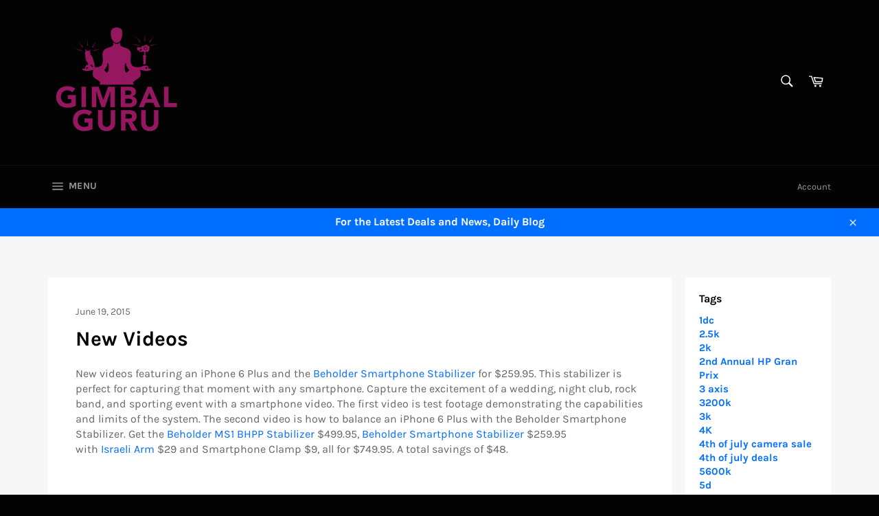

--- FILE ---
content_type: text/html; charset=utf-8
request_url: https://gimbalguru.com/blogs/news-1/34347268-new-videos
body_size: 30441
content:
<!doctype html>
<html class="no-js" lang="en">
<head>

  <meta charset="utf-8">
  <meta http-equiv="X-UA-Compatible" content="IE=edge,chrome=1">
  <meta name="viewport" content="width=device-width,initial-scale=1">
  <meta name="theme-color" content="#030303">

  
    <link rel="shortcut icon" href="//gimbalguru.com/cdn/shop/files/GG_logo_200x200_bf019fe8-01c9-43b9-8c3d-4f401c3833ff_32x32.png?v=1613715541" type="image/png">
  

  <link rel="canonical" href="https://gimbalguru.com/blogs/news-1/34347268-new-videos">
  <title>
  New Videos &ndash; Gimbal Guru
  </title>

  
    <meta name="description" content="New videos featuring an iPhone 6 Plus and the Beholder Smartphone Stabilizer for $259.95. This stabilizer is perfect for capturing that moment with any smartphone. Capture the excitement of a wedding, night club, rock band, and sporting event with a smartphone video. The first video is test footage demonstrating the ca">
  

  <!-- /snippets/social-meta-tags.liquid -->




<meta property="og:site_name" content="Gimbal Guru">
<meta property="og:url" content="https://gimbalguru.com/blogs/news-1/34347268-new-videos">
<meta property="og:title" content="New Videos">
<meta property="og:type" content="article">
<meta property="og:description" content="New videos featuring an iPhone 6 Plus and the Beholder Smartphone Stabilizer for $259.95. This stabilizer is perfect for capturing that moment with any smartphone. Capture the excitement of a wedding, night club, rock band, and sporting event with a smartphone video. The first video is test footage demonstrating the ca">





  <meta name="twitter:site" content="@gurugimbalguru">

<meta name="twitter:card" content="summary_large_image">
<meta name="twitter:title" content="New Videos">
<meta name="twitter:description" content="New videos featuring an iPhone 6 Plus and the Beholder Smartphone Stabilizer for $259.95. This stabilizer is perfect for capturing that moment with any smartphone. Capture the excitement of a wedding, night club, rock band, and sporting event with a smartphone video. The first video is test footage demonstrating the ca">


  <script>
    document.documentElement.className = document.documentElement.className.replace('no-js', 'js');
  </script>

  <link href="//gimbalguru.com/cdn/shop/t/8/assets/theme.scss.css?v=72565672987196964941674595190" rel="stylesheet" type="text/css" media="all" />

  <script>
    window.theme = window.theme || {};

    theme.strings = {
      stockAvailable: "1 available",
      addToCart: "Add to Cart",
      soldOut: "Sold Out",
      unavailable: "Unavailable",
      noStockAvailable: "The item could not be added to your cart because there are not enough in stock.",
      willNotShipUntil: "Will not ship until [date]",
      willBeInStockAfter: "Will be in stock after [date]",
      totalCartDiscount: "You're saving [savings]",
      addressError: "Error looking up that address",
      addressNoResults: "No results for that address",
      addressQueryLimit: "You have exceeded the Google API usage limit. Consider upgrading to a \u003ca href=\"https:\/\/developers.google.com\/maps\/premium\/usage-limits\"\u003ePremium Plan\u003c\/a\u003e.",
      authError: "There was a problem authenticating your Google Maps API Key.",
      slideNumber: "Slide [slide_number], current"
    };
  </script>

  <script src="//gimbalguru.com/cdn/shop/t/8/assets/lazysizes.min.js?v=56045284683979784691596770543" async="async"></script>

  

  <script src="//gimbalguru.com/cdn/shop/t/8/assets/vendor.js?v=59352919779726365461596770544" defer="defer"></script>

  

  <script src="//gimbalguru.com/cdn/shop/t/8/assets/theme.js?v=17829490311171280061596770543" defer="defer"></script>

  <script>window.performance && window.performance.mark && window.performance.mark('shopify.content_for_header.start');</script><meta name="google-site-verification" content="X3VWfpNtHpdWJOncvMb8O7vTf7SJe88yxg4Rd_tQ-ZU">
<meta name="google-site-verification" content="81O0xEc4iLPvTapiUO8VTw1zzsN-owZsyv8DXxrZWh8">
<meta id="shopify-digital-wallet" name="shopify-digital-wallet" content="/13309625/digital_wallets/dialog">
<meta name="shopify-checkout-api-token" content="312c679e6fba69f4d4b478a2204ec11e">
<meta id="in-context-paypal-metadata" data-shop-id="13309625" data-venmo-supported="false" data-environment="production" data-locale="en_US" data-paypal-v4="true" data-currency="USD">
<link rel="alternate" type="application/atom+xml" title="Feed" href="/blogs/news-1.atom" />
<script async="async" src="/checkouts/internal/preloads.js?locale=en-US"></script>
<link rel="preconnect" href="https://shop.app" crossorigin="anonymous">
<script async="async" src="https://shop.app/checkouts/internal/preloads.js?locale=en-US&shop_id=13309625" crossorigin="anonymous"></script>
<script id="apple-pay-shop-capabilities" type="application/json">{"shopId":13309625,"countryCode":"US","currencyCode":"USD","merchantCapabilities":["supports3DS"],"merchantId":"gid:\/\/shopify\/Shop\/13309625","merchantName":"Gimbal Guru","requiredBillingContactFields":["postalAddress","email","phone"],"requiredShippingContactFields":["postalAddress","email","phone"],"shippingType":"shipping","supportedNetworks":["visa","masterCard","amex","discover","elo","jcb"],"total":{"type":"pending","label":"Gimbal Guru","amount":"1.00"},"shopifyPaymentsEnabled":true,"supportsSubscriptions":true}</script>
<script id="shopify-features" type="application/json">{"accessToken":"312c679e6fba69f4d4b478a2204ec11e","betas":["rich-media-storefront-analytics"],"domain":"gimbalguru.com","predictiveSearch":true,"shopId":13309625,"locale":"en"}</script>
<script>var Shopify = Shopify || {};
Shopify.shop = "gimbal-guru.myshopify.com";
Shopify.locale = "en";
Shopify.currency = {"active":"USD","rate":"1.0"};
Shopify.country = "US";
Shopify.theme = {"name":"Venture","id":83577700451,"schema_name":"Venture","schema_version":"12.0.2","theme_store_id":775,"role":"main"};
Shopify.theme.handle = "null";
Shopify.theme.style = {"id":null,"handle":null};
Shopify.cdnHost = "gimbalguru.com/cdn";
Shopify.routes = Shopify.routes || {};
Shopify.routes.root = "/";</script>
<script type="module">!function(o){(o.Shopify=o.Shopify||{}).modules=!0}(window);</script>
<script>!function(o){function n(){var o=[];function n(){o.push(Array.prototype.slice.apply(arguments))}return n.q=o,n}var t=o.Shopify=o.Shopify||{};t.loadFeatures=n(),t.autoloadFeatures=n()}(window);</script>
<script>
  window.ShopifyPay = window.ShopifyPay || {};
  window.ShopifyPay.apiHost = "shop.app\/pay";
  window.ShopifyPay.redirectState = null;
</script>
<script id="shop-js-analytics" type="application/json">{"pageType":"article"}</script>
<script defer="defer" async type="module" src="//gimbalguru.com/cdn/shopifycloud/shop-js/modules/v2/client.init-shop-cart-sync_BdyHc3Nr.en.esm.js"></script>
<script defer="defer" async type="module" src="//gimbalguru.com/cdn/shopifycloud/shop-js/modules/v2/chunk.common_Daul8nwZ.esm.js"></script>
<script type="module">
  await import("//gimbalguru.com/cdn/shopifycloud/shop-js/modules/v2/client.init-shop-cart-sync_BdyHc3Nr.en.esm.js");
await import("//gimbalguru.com/cdn/shopifycloud/shop-js/modules/v2/chunk.common_Daul8nwZ.esm.js");

  window.Shopify.SignInWithShop?.initShopCartSync?.({"fedCMEnabled":true,"windoidEnabled":true});

</script>
<script>
  window.Shopify = window.Shopify || {};
  if (!window.Shopify.featureAssets) window.Shopify.featureAssets = {};
  window.Shopify.featureAssets['shop-js'] = {"shop-cart-sync":["modules/v2/client.shop-cart-sync_QYOiDySF.en.esm.js","modules/v2/chunk.common_Daul8nwZ.esm.js"],"init-fed-cm":["modules/v2/client.init-fed-cm_DchLp9rc.en.esm.js","modules/v2/chunk.common_Daul8nwZ.esm.js"],"shop-button":["modules/v2/client.shop-button_OV7bAJc5.en.esm.js","modules/v2/chunk.common_Daul8nwZ.esm.js"],"init-windoid":["modules/v2/client.init-windoid_DwxFKQ8e.en.esm.js","modules/v2/chunk.common_Daul8nwZ.esm.js"],"shop-cash-offers":["modules/v2/client.shop-cash-offers_DWtL6Bq3.en.esm.js","modules/v2/chunk.common_Daul8nwZ.esm.js","modules/v2/chunk.modal_CQq8HTM6.esm.js"],"shop-toast-manager":["modules/v2/client.shop-toast-manager_CX9r1SjA.en.esm.js","modules/v2/chunk.common_Daul8nwZ.esm.js"],"init-shop-email-lookup-coordinator":["modules/v2/client.init-shop-email-lookup-coordinator_UhKnw74l.en.esm.js","modules/v2/chunk.common_Daul8nwZ.esm.js"],"pay-button":["modules/v2/client.pay-button_DzxNnLDY.en.esm.js","modules/v2/chunk.common_Daul8nwZ.esm.js"],"avatar":["modules/v2/client.avatar_BTnouDA3.en.esm.js"],"init-shop-cart-sync":["modules/v2/client.init-shop-cart-sync_BdyHc3Nr.en.esm.js","modules/v2/chunk.common_Daul8nwZ.esm.js"],"shop-login-button":["modules/v2/client.shop-login-button_D8B466_1.en.esm.js","modules/v2/chunk.common_Daul8nwZ.esm.js","modules/v2/chunk.modal_CQq8HTM6.esm.js"],"init-customer-accounts-sign-up":["modules/v2/client.init-customer-accounts-sign-up_C8fpPm4i.en.esm.js","modules/v2/client.shop-login-button_D8B466_1.en.esm.js","modules/v2/chunk.common_Daul8nwZ.esm.js","modules/v2/chunk.modal_CQq8HTM6.esm.js"],"init-shop-for-new-customer-accounts":["modules/v2/client.init-shop-for-new-customer-accounts_CVTO0Ztu.en.esm.js","modules/v2/client.shop-login-button_D8B466_1.en.esm.js","modules/v2/chunk.common_Daul8nwZ.esm.js","modules/v2/chunk.modal_CQq8HTM6.esm.js"],"init-customer-accounts":["modules/v2/client.init-customer-accounts_dRgKMfrE.en.esm.js","modules/v2/client.shop-login-button_D8B466_1.en.esm.js","modules/v2/chunk.common_Daul8nwZ.esm.js","modules/v2/chunk.modal_CQq8HTM6.esm.js"],"shop-follow-button":["modules/v2/client.shop-follow-button_CkZpjEct.en.esm.js","modules/v2/chunk.common_Daul8nwZ.esm.js","modules/v2/chunk.modal_CQq8HTM6.esm.js"],"lead-capture":["modules/v2/client.lead-capture_BntHBhfp.en.esm.js","modules/v2/chunk.common_Daul8nwZ.esm.js","modules/v2/chunk.modal_CQq8HTM6.esm.js"],"checkout-modal":["modules/v2/client.checkout-modal_CfxcYbTm.en.esm.js","modules/v2/chunk.common_Daul8nwZ.esm.js","modules/v2/chunk.modal_CQq8HTM6.esm.js"],"shop-login":["modules/v2/client.shop-login_Da4GZ2H6.en.esm.js","modules/v2/chunk.common_Daul8nwZ.esm.js","modules/v2/chunk.modal_CQq8HTM6.esm.js"],"payment-terms":["modules/v2/client.payment-terms_MV4M3zvL.en.esm.js","modules/v2/chunk.common_Daul8nwZ.esm.js","modules/v2/chunk.modal_CQq8HTM6.esm.js"]};
</script>
<script id="__st">var __st={"a":13309625,"offset":-28800,"reqid":"04f4050f-1745-4e4a-a658-55fe77039fa8-1768965812","pageurl":"gimbalguru.com\/blogs\/news-1\/34347268-new-videos","s":"articles-29667491939","u":"e3b36421744e","p":"article","rtyp":"article","rid":29667491939};</script>
<script>window.ShopifyPaypalV4VisibilityTracking = true;</script>
<script id="captcha-bootstrap">!function(){'use strict';const t='contact',e='account',n='new_comment',o=[[t,t],['blogs',n],['comments',n],[t,'customer']],c=[[e,'customer_login'],[e,'guest_login'],[e,'recover_customer_password'],[e,'create_customer']],r=t=>t.map((([t,e])=>`form[action*='/${t}']:not([data-nocaptcha='true']) input[name='form_type'][value='${e}']`)).join(','),a=t=>()=>t?[...document.querySelectorAll(t)].map((t=>t.form)):[];function s(){const t=[...o],e=r(t);return a(e)}const i='password',u='form_key',d=['recaptcha-v3-token','g-recaptcha-response','h-captcha-response',i],f=()=>{try{return window.sessionStorage}catch{return}},m='__shopify_v',_=t=>t.elements[u];function p(t,e,n=!1){try{const o=window.sessionStorage,c=JSON.parse(o.getItem(e)),{data:r}=function(t){const{data:e,action:n}=t;return t[m]||n?{data:e,action:n}:{data:t,action:n}}(c);for(const[e,n]of Object.entries(r))t.elements[e]&&(t.elements[e].value=n);n&&o.removeItem(e)}catch(o){console.error('form repopulation failed',{error:o})}}const l='form_type',E='cptcha';function T(t){t.dataset[E]=!0}const w=window,h=w.document,L='Shopify',v='ce_forms',y='captcha';let A=!1;((t,e)=>{const n=(g='f06e6c50-85a8-45c8-87d0-21a2b65856fe',I='https://cdn.shopify.com/shopifycloud/storefront-forms-hcaptcha/ce_storefront_forms_captcha_hcaptcha.v1.5.2.iife.js',D={infoText:'Protected by hCaptcha',privacyText:'Privacy',termsText:'Terms'},(t,e,n)=>{const o=w[L][v],c=o.bindForm;if(c)return c(t,g,e,D).then(n);var r;o.q.push([[t,g,e,D],n]),r=I,A||(h.body.append(Object.assign(h.createElement('script'),{id:'captcha-provider',async:!0,src:r})),A=!0)});var g,I,D;w[L]=w[L]||{},w[L][v]=w[L][v]||{},w[L][v].q=[],w[L][y]=w[L][y]||{},w[L][y].protect=function(t,e){n(t,void 0,e),T(t)},Object.freeze(w[L][y]),function(t,e,n,w,h,L){const[v,y,A,g]=function(t,e,n){const i=e?o:[],u=t?c:[],d=[...i,...u],f=r(d),m=r(i),_=r(d.filter((([t,e])=>n.includes(e))));return[a(f),a(m),a(_),s()]}(w,h,L),I=t=>{const e=t.target;return e instanceof HTMLFormElement?e:e&&e.form},D=t=>v().includes(t);t.addEventListener('submit',(t=>{const e=I(t);if(!e)return;const n=D(e)&&!e.dataset.hcaptchaBound&&!e.dataset.recaptchaBound,o=_(e),c=g().includes(e)&&(!o||!o.value);(n||c)&&t.preventDefault(),c&&!n&&(function(t){try{if(!f())return;!function(t){const e=f();if(!e)return;const n=_(t);if(!n)return;const o=n.value;o&&e.removeItem(o)}(t);const e=Array.from(Array(32),(()=>Math.random().toString(36)[2])).join('');!function(t,e){_(t)||t.append(Object.assign(document.createElement('input'),{type:'hidden',name:u})),t.elements[u].value=e}(t,e),function(t,e){const n=f();if(!n)return;const o=[...t.querySelectorAll(`input[type='${i}']`)].map((({name:t})=>t)),c=[...d,...o],r={};for(const[a,s]of new FormData(t).entries())c.includes(a)||(r[a]=s);n.setItem(e,JSON.stringify({[m]:1,action:t.action,data:r}))}(t,e)}catch(e){console.error('failed to persist form',e)}}(e),e.submit())}));const S=(t,e)=>{t&&!t.dataset[E]&&(n(t,e.some((e=>e===t))),T(t))};for(const o of['focusin','change'])t.addEventListener(o,(t=>{const e=I(t);D(e)&&S(e,y())}));const B=e.get('form_key'),M=e.get(l),P=B&&M;t.addEventListener('DOMContentLoaded',(()=>{const t=y();if(P)for(const e of t)e.elements[l].value===M&&p(e,B);[...new Set([...A(),...v().filter((t=>'true'===t.dataset.shopifyCaptcha))])].forEach((e=>S(e,t)))}))}(h,new URLSearchParams(w.location.search),n,t,e,['guest_login'])})(!0,!0)}();</script>
<script integrity="sha256-4kQ18oKyAcykRKYeNunJcIwy7WH5gtpwJnB7kiuLZ1E=" data-source-attribution="shopify.loadfeatures" defer="defer" src="//gimbalguru.com/cdn/shopifycloud/storefront/assets/storefront/load_feature-a0a9edcb.js" crossorigin="anonymous"></script>
<script crossorigin="anonymous" defer="defer" src="//gimbalguru.com/cdn/shopifycloud/storefront/assets/shopify_pay/storefront-65b4c6d7.js?v=20250812"></script>
<script data-source-attribution="shopify.dynamic_checkout.dynamic.init">var Shopify=Shopify||{};Shopify.PaymentButton=Shopify.PaymentButton||{isStorefrontPortableWallets:!0,init:function(){window.Shopify.PaymentButton.init=function(){};var t=document.createElement("script");t.src="https://gimbalguru.com/cdn/shopifycloud/portable-wallets/latest/portable-wallets.en.js",t.type="module",document.head.appendChild(t)}};
</script>
<script data-source-attribution="shopify.dynamic_checkout.buyer_consent">
  function portableWalletsHideBuyerConsent(e){var t=document.getElementById("shopify-buyer-consent"),n=document.getElementById("shopify-subscription-policy-button");t&&n&&(t.classList.add("hidden"),t.setAttribute("aria-hidden","true"),n.removeEventListener("click",e))}function portableWalletsShowBuyerConsent(e){var t=document.getElementById("shopify-buyer-consent"),n=document.getElementById("shopify-subscription-policy-button");t&&n&&(t.classList.remove("hidden"),t.removeAttribute("aria-hidden"),n.addEventListener("click",e))}window.Shopify?.PaymentButton&&(window.Shopify.PaymentButton.hideBuyerConsent=portableWalletsHideBuyerConsent,window.Shopify.PaymentButton.showBuyerConsent=portableWalletsShowBuyerConsent);
</script>
<script data-source-attribution="shopify.dynamic_checkout.cart.bootstrap">document.addEventListener("DOMContentLoaded",(function(){function t(){return document.querySelector("shopify-accelerated-checkout-cart, shopify-accelerated-checkout")}if(t())Shopify.PaymentButton.init();else{new MutationObserver((function(e,n){t()&&(Shopify.PaymentButton.init(),n.disconnect())})).observe(document.body,{childList:!0,subtree:!0})}}));
</script>
<link id="shopify-accelerated-checkout-styles" rel="stylesheet" media="screen" href="https://gimbalguru.com/cdn/shopifycloud/portable-wallets/latest/accelerated-checkout-backwards-compat.css" crossorigin="anonymous">
<style id="shopify-accelerated-checkout-cart">
        #shopify-buyer-consent {
  margin-top: 1em;
  display: inline-block;
  width: 100%;
}

#shopify-buyer-consent.hidden {
  display: none;
}

#shopify-subscription-policy-button {
  background: none;
  border: none;
  padding: 0;
  text-decoration: underline;
  font-size: inherit;
  cursor: pointer;
}

#shopify-subscription-policy-button::before {
  box-shadow: none;
}

      </style>

<script>window.performance && window.performance.mark && window.performance.mark('shopify.content_for_header.end');</script>
<link href="https://monorail-edge.shopifysvc.com" rel="dns-prefetch">
<script>(function(){if ("sendBeacon" in navigator && "performance" in window) {try {var session_token_from_headers = performance.getEntriesByType('navigation')[0].serverTiming.find(x => x.name == '_s').description;} catch {var session_token_from_headers = undefined;}var session_cookie_matches = document.cookie.match(/_shopify_s=([^;]*)/);var session_token_from_cookie = session_cookie_matches && session_cookie_matches.length === 2 ? session_cookie_matches[1] : "";var session_token = session_token_from_headers || session_token_from_cookie || "";function handle_abandonment_event(e) {var entries = performance.getEntries().filter(function(entry) {return /monorail-edge.shopifysvc.com/.test(entry.name);});if (!window.abandonment_tracked && entries.length === 0) {window.abandonment_tracked = true;var currentMs = Date.now();var navigation_start = performance.timing.navigationStart;var payload = {shop_id: 13309625,url: window.location.href,navigation_start,duration: currentMs - navigation_start,session_token,page_type: "article"};window.navigator.sendBeacon("https://monorail-edge.shopifysvc.com/v1/produce", JSON.stringify({schema_id: "online_store_buyer_site_abandonment/1.1",payload: payload,metadata: {event_created_at_ms: currentMs,event_sent_at_ms: currentMs}}));}}window.addEventListener('pagehide', handle_abandonment_event);}}());</script>
<script id="web-pixels-manager-setup">(function e(e,d,r,n,o){if(void 0===o&&(o={}),!Boolean(null===(a=null===(i=window.Shopify)||void 0===i?void 0:i.analytics)||void 0===a?void 0:a.replayQueue)){var i,a;window.Shopify=window.Shopify||{};var t=window.Shopify;t.analytics=t.analytics||{};var s=t.analytics;s.replayQueue=[],s.publish=function(e,d,r){return s.replayQueue.push([e,d,r]),!0};try{self.performance.mark("wpm:start")}catch(e){}var l=function(){var e={modern:/Edge?\/(1{2}[4-9]|1[2-9]\d|[2-9]\d{2}|\d{4,})\.\d+(\.\d+|)|Firefox\/(1{2}[4-9]|1[2-9]\d|[2-9]\d{2}|\d{4,})\.\d+(\.\d+|)|Chrom(ium|e)\/(9{2}|\d{3,})\.\d+(\.\d+|)|(Maci|X1{2}).+ Version\/(15\.\d+|(1[6-9]|[2-9]\d|\d{3,})\.\d+)([,.]\d+|)( \(\w+\)|)( Mobile\/\w+|) Safari\/|Chrome.+OPR\/(9{2}|\d{3,})\.\d+\.\d+|(CPU[ +]OS|iPhone[ +]OS|CPU[ +]iPhone|CPU IPhone OS|CPU iPad OS)[ +]+(15[._]\d+|(1[6-9]|[2-9]\d|\d{3,})[._]\d+)([._]\d+|)|Android:?[ /-](13[3-9]|1[4-9]\d|[2-9]\d{2}|\d{4,})(\.\d+|)(\.\d+|)|Android.+Firefox\/(13[5-9]|1[4-9]\d|[2-9]\d{2}|\d{4,})\.\d+(\.\d+|)|Android.+Chrom(ium|e)\/(13[3-9]|1[4-9]\d|[2-9]\d{2}|\d{4,})\.\d+(\.\d+|)|SamsungBrowser\/([2-9]\d|\d{3,})\.\d+/,legacy:/Edge?\/(1[6-9]|[2-9]\d|\d{3,})\.\d+(\.\d+|)|Firefox\/(5[4-9]|[6-9]\d|\d{3,})\.\d+(\.\d+|)|Chrom(ium|e)\/(5[1-9]|[6-9]\d|\d{3,})\.\d+(\.\d+|)([\d.]+$|.*Safari\/(?![\d.]+ Edge\/[\d.]+$))|(Maci|X1{2}).+ Version\/(10\.\d+|(1[1-9]|[2-9]\d|\d{3,})\.\d+)([,.]\d+|)( \(\w+\)|)( Mobile\/\w+|) Safari\/|Chrome.+OPR\/(3[89]|[4-9]\d|\d{3,})\.\d+\.\d+|(CPU[ +]OS|iPhone[ +]OS|CPU[ +]iPhone|CPU IPhone OS|CPU iPad OS)[ +]+(10[._]\d+|(1[1-9]|[2-9]\d|\d{3,})[._]\d+)([._]\d+|)|Android:?[ /-](13[3-9]|1[4-9]\d|[2-9]\d{2}|\d{4,})(\.\d+|)(\.\d+|)|Mobile Safari.+OPR\/([89]\d|\d{3,})\.\d+\.\d+|Android.+Firefox\/(13[5-9]|1[4-9]\d|[2-9]\d{2}|\d{4,})\.\d+(\.\d+|)|Android.+Chrom(ium|e)\/(13[3-9]|1[4-9]\d|[2-9]\d{2}|\d{4,})\.\d+(\.\d+|)|Android.+(UC? ?Browser|UCWEB|U3)[ /]?(15\.([5-9]|\d{2,})|(1[6-9]|[2-9]\d|\d{3,})\.\d+)\.\d+|SamsungBrowser\/(5\.\d+|([6-9]|\d{2,})\.\d+)|Android.+MQ{2}Browser\/(14(\.(9|\d{2,})|)|(1[5-9]|[2-9]\d|\d{3,})(\.\d+|))(\.\d+|)|K[Aa][Ii]OS\/(3\.\d+|([4-9]|\d{2,})\.\d+)(\.\d+|)/},d=e.modern,r=e.legacy,n=navigator.userAgent;return n.match(d)?"modern":n.match(r)?"legacy":"unknown"}(),u="modern"===l?"modern":"legacy",c=(null!=n?n:{modern:"",legacy:""})[u],f=function(e){return[e.baseUrl,"/wpm","/b",e.hashVersion,"modern"===e.buildTarget?"m":"l",".js"].join("")}({baseUrl:d,hashVersion:r,buildTarget:u}),m=function(e){var d=e.version,r=e.bundleTarget,n=e.surface,o=e.pageUrl,i=e.monorailEndpoint;return{emit:function(e){var a=e.status,t=e.errorMsg,s=(new Date).getTime(),l=JSON.stringify({metadata:{event_sent_at_ms:s},events:[{schema_id:"web_pixels_manager_load/3.1",payload:{version:d,bundle_target:r,page_url:o,status:a,surface:n,error_msg:t},metadata:{event_created_at_ms:s}}]});if(!i)return console&&console.warn&&console.warn("[Web Pixels Manager] No Monorail endpoint provided, skipping logging."),!1;try{return self.navigator.sendBeacon.bind(self.navigator)(i,l)}catch(e){}var u=new XMLHttpRequest;try{return u.open("POST",i,!0),u.setRequestHeader("Content-Type","text/plain"),u.send(l),!0}catch(e){return console&&console.warn&&console.warn("[Web Pixels Manager] Got an unhandled error while logging to Monorail."),!1}}}}({version:r,bundleTarget:l,surface:e.surface,pageUrl:self.location.href,monorailEndpoint:e.monorailEndpoint});try{o.browserTarget=l,function(e){var d=e.src,r=e.async,n=void 0===r||r,o=e.onload,i=e.onerror,a=e.sri,t=e.scriptDataAttributes,s=void 0===t?{}:t,l=document.createElement("script"),u=document.querySelector("head"),c=document.querySelector("body");if(l.async=n,l.src=d,a&&(l.integrity=a,l.crossOrigin="anonymous"),s)for(var f in s)if(Object.prototype.hasOwnProperty.call(s,f))try{l.dataset[f]=s[f]}catch(e){}if(o&&l.addEventListener("load",o),i&&l.addEventListener("error",i),u)u.appendChild(l);else{if(!c)throw new Error("Did not find a head or body element to append the script");c.appendChild(l)}}({src:f,async:!0,onload:function(){if(!function(){var e,d;return Boolean(null===(d=null===(e=window.Shopify)||void 0===e?void 0:e.analytics)||void 0===d?void 0:d.initialized)}()){var d=window.webPixelsManager.init(e)||void 0;if(d){var r=window.Shopify.analytics;r.replayQueue.forEach((function(e){var r=e[0],n=e[1],o=e[2];d.publishCustomEvent(r,n,o)})),r.replayQueue=[],r.publish=d.publishCustomEvent,r.visitor=d.visitor,r.initialized=!0}}},onerror:function(){return m.emit({status:"failed",errorMsg:"".concat(f," has failed to load")})},sri:function(e){var d=/^sha384-[A-Za-z0-9+/=]+$/;return"string"==typeof e&&d.test(e)}(c)?c:"",scriptDataAttributes:o}),m.emit({status:"loading"})}catch(e){m.emit({status:"failed",errorMsg:(null==e?void 0:e.message)||"Unknown error"})}}})({shopId: 13309625,storefrontBaseUrl: "https://gimbalguru.com",extensionsBaseUrl: "https://extensions.shopifycdn.com/cdn/shopifycloud/web-pixels-manager",monorailEndpoint: "https://monorail-edge.shopifysvc.com/unstable/produce_batch",surface: "storefront-renderer",enabledBetaFlags: ["2dca8a86"],webPixelsConfigList: [{"id":"856785185","configuration":"{\"config\":\"{\\\"pixel_id\\\":\\\"AW-787610022\\\",\\\"target_country\\\":\\\"US\\\",\\\"gtag_events\\\":[{\\\"type\\\":\\\"search\\\",\\\"action_label\\\":\\\"AW-787610022\\\/wYSRCNruxYkBEKbzx_cC\\\"},{\\\"type\\\":\\\"begin_checkout\\\",\\\"action_label\\\":\\\"AW-787610022\\\/i6rcCNfuxYkBEKbzx_cC\\\"},{\\\"type\\\":\\\"view_item\\\",\\\"action_label\\\":[\\\"AW-787610022\\\/isbeCNHuxYkBEKbzx_cC\\\",\\\"MC-GZXTHK5LC6\\\"]},{\\\"type\\\":\\\"purchase\\\",\\\"action_label\\\":[\\\"AW-787610022\\\/gsbcCM7uxYkBEKbzx_cC\\\",\\\"MC-GZXTHK5LC6\\\"]},{\\\"type\\\":\\\"page_view\\\",\\\"action_label\\\":[\\\"AW-787610022\\\/_m0zCMvuxYkBEKbzx_cC\\\",\\\"MC-GZXTHK5LC6\\\"]},{\\\"type\\\":\\\"add_payment_info\\\",\\\"action_label\\\":\\\"AW-787610022\\\/6RI5CN3uxYkBEKbzx_cC\\\"},{\\\"type\\\":\\\"add_to_cart\\\",\\\"action_label\\\":\\\"AW-787610022\\\/1zyaCNTuxYkBEKbzx_cC\\\"}],\\\"enable_monitoring_mode\\\":false}\"}","eventPayloadVersion":"v1","runtimeContext":"OPEN","scriptVersion":"b2a88bafab3e21179ed38636efcd8a93","type":"APP","apiClientId":1780363,"privacyPurposes":[],"dataSharingAdjustments":{"protectedCustomerApprovalScopes":["read_customer_address","read_customer_email","read_customer_name","read_customer_personal_data","read_customer_phone"]}},{"id":"285966625","configuration":"{\"pixel_id\":\"356719502376301\",\"pixel_type\":\"facebook_pixel\",\"metaapp_system_user_token\":\"-\"}","eventPayloadVersion":"v1","runtimeContext":"OPEN","scriptVersion":"ca16bc87fe92b6042fbaa3acc2fbdaa6","type":"APP","apiClientId":2329312,"privacyPurposes":["ANALYTICS","MARKETING","SALE_OF_DATA"],"dataSharingAdjustments":{"protectedCustomerApprovalScopes":["read_customer_address","read_customer_email","read_customer_name","read_customer_personal_data","read_customer_phone"]}},{"id":"140083489","eventPayloadVersion":"v1","runtimeContext":"LAX","scriptVersion":"1","type":"CUSTOM","privacyPurposes":["ANALYTICS"],"name":"Google Analytics tag (migrated)"},{"id":"shopify-app-pixel","configuration":"{}","eventPayloadVersion":"v1","runtimeContext":"STRICT","scriptVersion":"0450","apiClientId":"shopify-pixel","type":"APP","privacyPurposes":["ANALYTICS","MARKETING"]},{"id":"shopify-custom-pixel","eventPayloadVersion":"v1","runtimeContext":"LAX","scriptVersion":"0450","apiClientId":"shopify-pixel","type":"CUSTOM","privacyPurposes":["ANALYTICS","MARKETING"]}],isMerchantRequest: false,initData: {"shop":{"name":"Gimbal Guru","paymentSettings":{"currencyCode":"USD"},"myshopifyDomain":"gimbal-guru.myshopify.com","countryCode":"US","storefrontUrl":"https:\/\/gimbalguru.com"},"customer":null,"cart":null,"checkout":null,"productVariants":[],"purchasingCompany":null},},"https://gimbalguru.com/cdn","fcfee988w5aeb613cpc8e4bc33m6693e112",{"modern":"","legacy":""},{"shopId":"13309625","storefrontBaseUrl":"https:\/\/gimbalguru.com","extensionBaseUrl":"https:\/\/extensions.shopifycdn.com\/cdn\/shopifycloud\/web-pixels-manager","surface":"storefront-renderer","enabledBetaFlags":"[\"2dca8a86\"]","isMerchantRequest":"false","hashVersion":"fcfee988w5aeb613cpc8e4bc33m6693e112","publish":"custom","events":"[[\"page_viewed\",{}]]"});</script><script>
  window.ShopifyAnalytics = window.ShopifyAnalytics || {};
  window.ShopifyAnalytics.meta = window.ShopifyAnalytics.meta || {};
  window.ShopifyAnalytics.meta.currency = 'USD';
  var meta = {"page":{"pageType":"article","resourceType":"article","resourceId":29667491939,"requestId":"04f4050f-1745-4e4a-a658-55fe77039fa8-1768965812"}};
  for (var attr in meta) {
    window.ShopifyAnalytics.meta[attr] = meta[attr];
  }
</script>
<script class="analytics">
  (function () {
    var customDocumentWrite = function(content) {
      var jquery = null;

      if (window.jQuery) {
        jquery = window.jQuery;
      } else if (window.Checkout && window.Checkout.$) {
        jquery = window.Checkout.$;
      }

      if (jquery) {
        jquery('body').append(content);
      }
    };

    var hasLoggedConversion = function(token) {
      if (token) {
        return document.cookie.indexOf('loggedConversion=' + token) !== -1;
      }
      return false;
    }

    var setCookieIfConversion = function(token) {
      if (token) {
        var twoMonthsFromNow = new Date(Date.now());
        twoMonthsFromNow.setMonth(twoMonthsFromNow.getMonth() + 2);

        document.cookie = 'loggedConversion=' + token + '; expires=' + twoMonthsFromNow;
      }
    }

    var trekkie = window.ShopifyAnalytics.lib = window.trekkie = window.trekkie || [];
    if (trekkie.integrations) {
      return;
    }
    trekkie.methods = [
      'identify',
      'page',
      'ready',
      'track',
      'trackForm',
      'trackLink'
    ];
    trekkie.factory = function(method) {
      return function() {
        var args = Array.prototype.slice.call(arguments);
        args.unshift(method);
        trekkie.push(args);
        return trekkie;
      };
    };
    for (var i = 0; i < trekkie.methods.length; i++) {
      var key = trekkie.methods[i];
      trekkie[key] = trekkie.factory(key);
    }
    trekkie.load = function(config) {
      trekkie.config = config || {};
      trekkie.config.initialDocumentCookie = document.cookie;
      var first = document.getElementsByTagName('script')[0];
      var script = document.createElement('script');
      script.type = 'text/javascript';
      script.onerror = function(e) {
        var scriptFallback = document.createElement('script');
        scriptFallback.type = 'text/javascript';
        scriptFallback.onerror = function(error) {
                var Monorail = {
      produce: function produce(monorailDomain, schemaId, payload) {
        var currentMs = new Date().getTime();
        var event = {
          schema_id: schemaId,
          payload: payload,
          metadata: {
            event_created_at_ms: currentMs,
            event_sent_at_ms: currentMs
          }
        };
        return Monorail.sendRequest("https://" + monorailDomain + "/v1/produce", JSON.stringify(event));
      },
      sendRequest: function sendRequest(endpointUrl, payload) {
        // Try the sendBeacon API
        if (window && window.navigator && typeof window.navigator.sendBeacon === 'function' && typeof window.Blob === 'function' && !Monorail.isIos12()) {
          var blobData = new window.Blob([payload], {
            type: 'text/plain'
          });

          if (window.navigator.sendBeacon(endpointUrl, blobData)) {
            return true;
          } // sendBeacon was not successful

        } // XHR beacon

        var xhr = new XMLHttpRequest();

        try {
          xhr.open('POST', endpointUrl);
          xhr.setRequestHeader('Content-Type', 'text/plain');
          xhr.send(payload);
        } catch (e) {
          console.log(e);
        }

        return false;
      },
      isIos12: function isIos12() {
        return window.navigator.userAgent.lastIndexOf('iPhone; CPU iPhone OS 12_') !== -1 || window.navigator.userAgent.lastIndexOf('iPad; CPU OS 12_') !== -1;
      }
    };
    Monorail.produce('monorail-edge.shopifysvc.com',
      'trekkie_storefront_load_errors/1.1',
      {shop_id: 13309625,
      theme_id: 83577700451,
      app_name: "storefront",
      context_url: window.location.href,
      source_url: "//gimbalguru.com/cdn/s/trekkie.storefront.cd680fe47e6c39ca5d5df5f0a32d569bc48c0f27.min.js"});

        };
        scriptFallback.async = true;
        scriptFallback.src = '//gimbalguru.com/cdn/s/trekkie.storefront.cd680fe47e6c39ca5d5df5f0a32d569bc48c0f27.min.js';
        first.parentNode.insertBefore(scriptFallback, first);
      };
      script.async = true;
      script.src = '//gimbalguru.com/cdn/s/trekkie.storefront.cd680fe47e6c39ca5d5df5f0a32d569bc48c0f27.min.js';
      first.parentNode.insertBefore(script, first);
    };
    trekkie.load(
      {"Trekkie":{"appName":"storefront","development":false,"defaultAttributes":{"shopId":13309625,"isMerchantRequest":null,"themeId":83577700451,"themeCityHash":"21874560655744054","contentLanguage":"en","currency":"USD","eventMetadataId":"813e6dbf-8590-4361-9039-c6ed54ee7a13"},"isServerSideCookieWritingEnabled":true,"monorailRegion":"shop_domain","enabledBetaFlags":["65f19447"]},"Session Attribution":{},"S2S":{"facebookCapiEnabled":true,"source":"trekkie-storefront-renderer","apiClientId":580111}}
    );

    var loaded = false;
    trekkie.ready(function() {
      if (loaded) return;
      loaded = true;

      window.ShopifyAnalytics.lib = window.trekkie;

      var originalDocumentWrite = document.write;
      document.write = customDocumentWrite;
      try { window.ShopifyAnalytics.merchantGoogleAnalytics.call(this); } catch(error) {};
      document.write = originalDocumentWrite;

      window.ShopifyAnalytics.lib.page(null,{"pageType":"article","resourceType":"article","resourceId":29667491939,"requestId":"04f4050f-1745-4e4a-a658-55fe77039fa8-1768965812","shopifyEmitted":true});

      var match = window.location.pathname.match(/checkouts\/(.+)\/(thank_you|post_purchase)/)
      var token = match? match[1]: undefined;
      if (!hasLoggedConversion(token)) {
        setCookieIfConversion(token);
        
      }
    });


        var eventsListenerScript = document.createElement('script');
        eventsListenerScript.async = true;
        eventsListenerScript.src = "//gimbalguru.com/cdn/shopifycloud/storefront/assets/shop_events_listener-3da45d37.js";
        document.getElementsByTagName('head')[0].appendChild(eventsListenerScript);

})();</script>
  <script>
  if (!window.ga || (window.ga && typeof window.ga !== 'function')) {
    window.ga = function ga() {
      (window.ga.q = window.ga.q || []).push(arguments);
      if (window.Shopify && window.Shopify.analytics && typeof window.Shopify.analytics.publish === 'function') {
        window.Shopify.analytics.publish("ga_stub_called", {}, {sendTo: "google_osp_migration"});
      }
      console.error("Shopify's Google Analytics stub called with:", Array.from(arguments), "\nSee https://help.shopify.com/manual/promoting-marketing/pixels/pixel-migration#google for more information.");
    };
    if (window.Shopify && window.Shopify.analytics && typeof window.Shopify.analytics.publish === 'function') {
      window.Shopify.analytics.publish("ga_stub_initialized", {}, {sendTo: "google_osp_migration"});
    }
  }
</script>
<script
  defer
  src="https://gimbalguru.com/cdn/shopifycloud/perf-kit/shopify-perf-kit-3.0.4.min.js"
  data-application="storefront-renderer"
  data-shop-id="13309625"
  data-render-region="gcp-us-central1"
  data-page-type="article"
  data-theme-instance-id="83577700451"
  data-theme-name="Venture"
  data-theme-version="12.0.2"
  data-monorail-region="shop_domain"
  data-resource-timing-sampling-rate="10"
  data-shs="true"
  data-shs-beacon="true"
  data-shs-export-with-fetch="true"
  data-shs-logs-sample-rate="1"
  data-shs-beacon-endpoint="https://gimbalguru.com/api/collect"
></script>
</head>

<body class="template-article" >

  <a class="in-page-link visually-hidden skip-link" href="#MainContent">
    Skip to content
  </a>

  <div id="shopify-section-header" class="shopify-section"><style>
.site-header__logo img {
  max-width: 450px;
}
</style>

<div id="NavDrawer" class="drawer drawer--left">
  <div class="drawer__inner">
    <form action="/search" method="get" class="drawer__search" role="search">
      <input type="search" name="q" placeholder="Search" aria-label="Search" class="drawer__search-input">

      <button type="submit" class="text-link drawer__search-submit">
        <svg aria-hidden="true" focusable="false" role="presentation" class="icon icon-search" viewBox="0 0 32 32"><path fill="#444" d="M21.839 18.771a10.012 10.012 0 0 0 1.57-5.39c0-5.548-4.493-10.048-10.034-10.048-5.548 0-10.041 4.499-10.041 10.048s4.493 10.048 10.034 10.048c2.012 0 3.886-.594 5.456-1.61l.455-.317 7.165 7.165 2.223-2.263-7.158-7.165.33-.468zM18.995 7.767c1.498 1.498 2.322 3.49 2.322 5.608s-.825 4.11-2.322 5.608c-1.498 1.498-3.49 2.322-5.608 2.322s-4.11-.825-5.608-2.322c-1.498-1.498-2.322-3.49-2.322-5.608s.825-4.11 2.322-5.608c1.498-1.498 3.49-2.322 5.608-2.322s4.11.825 5.608 2.322z"/></svg>
        <span class="icon__fallback-text">Search</span>
      </button>
    </form>
    <ul class="drawer__nav">
      
        

        
          <li class="drawer__nav-item">
            <a href="/blogs/news"
              class="drawer__nav-link drawer__nav-link--top-level"
              
            >
              Blog
            </a>
          </li>
        
      
        

        
          <li class="drawer__nav-item">
            <a href="/products/monopole-backpack"
              class="drawer__nav-link drawer__nav-link--top-level"
              
            >
              Monopole Backpack
            </a>
          </li>
        
      
        

        
          <li class="drawer__nav-item">
            <a href="/products/the-gimbal-bag-backpack-for-handheld-stabilizerss-and-more"
              class="drawer__nav-link drawer__nav-link--top-level"
              
            >
              Gimbal Bag
            </a>
          </li>
        
      
        

        
          <li class="drawer__nav-item">
            <div class="drawer__nav-has-sublist">
              <a href="/collections/stabilizers"
                class="drawer__nav-link drawer__nav-link--top-level drawer__nav-link--split"
                id="DrawerLabel-gimbal-camera-accessories"
                
              >
                Gimbal & Camera Accessories
              </a>
              <button type="button" aria-controls="DrawerLinklist-gimbal-camera-accessories" class="text-link drawer__nav-toggle-btn drawer__meganav-toggle" aria-label="Gimbal & Camera Accessories Menu" aria-expanded="false">
                <span class="drawer__nav-toggle--open">
                  <svg aria-hidden="true" focusable="false" role="presentation" class="icon icon-plus" viewBox="0 0 22 21"><path d="M12 11.5h9.5v-2H12V0h-2v9.5H.5v2H10V21h2v-9.5z" fill="#000" fill-rule="evenodd"/></svg>
                </span>
                <span class="drawer__nav-toggle--close">
                  <svg aria-hidden="true" focusable="false" role="presentation" class="icon icon--wide icon-minus" viewBox="0 0 22 3"><path fill="#000" d="M21.5.5v2H.5v-2z" fill-rule="evenodd"/></svg>
                </span>
              </button>
            </div>

            <div class="meganav meganav--drawer" id="DrawerLinklist-gimbal-camera-accessories" aria-labelledby="DrawerLabel-gimbal-camera-accessories" role="navigation">
              <ul class="meganav__nav">
                <div class="grid grid--no-gutters meganav__scroller meganav__scroller--has-list">
  <div class="grid__item meganav__list">
    
      <li class="drawer__nav-item">
        
          <a href="/collections/stabilizers" 
            class="drawer__nav-link meganav__link"
            
          >
            Camera Stabilizers
          </a>
        
      </li>
    
      <li class="drawer__nav-item">
        
          <a href="/collections/backpacks" 
            class="drawer__nav-link meganav__link"
            
          >
            Backpacks
          </a>
        
      </li>
    
      <li class="drawer__nav-item">
        
          <a href="/collections/accessories" 
            class="drawer__nav-link meganav__link"
            
          >
            Accessories
          </a>
        
      </li>
    
  </div>
</div>

              </ul>
            </div>
          </li>
        
      
        

        
          <li class="drawer__nav-item">
            <a href="/collections/smartphone-stabilizers"
              class="drawer__nav-link drawer__nav-link--top-level"
              
            >
              Vlog Equipment & Smartphone Stabilizers
            </a>
          </li>
        
      
        

        
          <li class="drawer__nav-item">
            <a href="/collections/lights"
              class="drawer__nav-link drawer__nav-link--top-level"
              
            >
              LED Lights
            </a>
          </li>
        
      
        

        
          <li class="drawer__nav-item">
            <a href="/collections/monitors"
              class="drawer__nav-link drawer__nav-link--top-level"
              
            >
              Streaming & Monitors
            </a>
          </li>
        
      
        

        
          <li class="drawer__nav-item">
            <a href="/collections/rover"
              class="drawer__nav-link drawer__nav-link--top-level"
              
            >
              Rover and Underwater ROV
            </a>
          </li>
        
      
        

        
          <li class="drawer__nav-item">
            <a href="/collections/slypod-sliders"
              class="drawer__nav-link drawer__nav-link--top-level"
              
            >
              Slypod & Sliders
            </a>
          </li>
        
      
        

        
          <li class="drawer__nav-item">
            <a href="/collections/insta360"
              class="drawer__nav-link drawer__nav-link--top-level"
              
            >
              Insta360 Products
            </a>
          </li>
        
      
        

        
          <li class="drawer__nav-item">
            <div class="drawer__nav-has-sublist">
              <a href="/pages/frequently-asked-questions"
                class="drawer__nav-link drawer__nav-link--top-level drawer__nav-link--split"
                id="DrawerLabel-faq-gimbal-comparison-chart"
                
              >
                FAQ & Gimbal Comparison Chart
              </a>
              <button type="button" aria-controls="DrawerLinklist-faq-gimbal-comparison-chart" class="text-link drawer__nav-toggle-btn drawer__meganav-toggle" aria-label="FAQ & Gimbal Comparison Chart Menu" aria-expanded="false">
                <span class="drawer__nav-toggle--open">
                  <svg aria-hidden="true" focusable="false" role="presentation" class="icon icon-plus" viewBox="0 0 22 21"><path d="M12 11.5h9.5v-2H12V0h-2v9.5H.5v2H10V21h2v-9.5z" fill="#000" fill-rule="evenodd"/></svg>
                </span>
                <span class="drawer__nav-toggle--close">
                  <svg aria-hidden="true" focusable="false" role="presentation" class="icon icon--wide icon-minus" viewBox="0 0 22 3"><path fill="#000" d="M21.5.5v2H.5v-2z" fill-rule="evenodd"/></svg>
                </span>
              </button>
            </div>

            <div class="meganav meganav--drawer" id="DrawerLinklist-faq-gimbal-comparison-chart" aria-labelledby="DrawerLabel-faq-gimbal-comparison-chart" role="navigation">
              <ul class="meganav__nav">
                <div class="grid grid--no-gutters meganav__scroller meganav__scroller--has-list">
  <div class="grid__item meganav__list">
    
      <li class="drawer__nav-item">
        
          <a href="/pages/frequently-asked-questions" 
            class="drawer__nav-link meganav__link"
            
          >
            FAQ
          </a>
        
      </li>
    
      <li class="drawer__nav-item">
        
          <a href="/pages/dslr-gimbal-comparison-charts" 
            class="drawer__nav-link meganav__link"
            
          >
            DSLR Gimbal Comparison Chart
          </a>
        
      </li>
    
  </div>
</div>

              </ul>
            </div>
          </li>
        
      
        

        
          <li class="drawer__nav-item">
            <div class="drawer__nav-has-sublist">
              <a href="/pages/about-us"
                class="drawer__nav-link drawer__nav-link--top-level drawer__nav-link--split"
                id="DrawerLabel-about-us"
                
              >
                About us
              </a>
              <button type="button" aria-controls="DrawerLinklist-about-us" class="text-link drawer__nav-toggle-btn drawer__meganav-toggle" aria-label="About us Menu" aria-expanded="false">
                <span class="drawer__nav-toggle--open">
                  <svg aria-hidden="true" focusable="false" role="presentation" class="icon icon-plus" viewBox="0 0 22 21"><path d="M12 11.5h9.5v-2H12V0h-2v9.5H.5v2H10V21h2v-9.5z" fill="#000" fill-rule="evenodd"/></svg>
                </span>
                <span class="drawer__nav-toggle--close">
                  <svg aria-hidden="true" focusable="false" role="presentation" class="icon icon--wide icon-minus" viewBox="0 0 22 3"><path fill="#000" d="M21.5.5v2H.5v-2z" fill-rule="evenodd"/></svg>
                </span>
              </button>
            </div>

            <div class="meganav meganav--drawer" id="DrawerLinklist-about-us" aria-labelledby="DrawerLabel-about-us" role="navigation">
              <ul class="meganav__nav">
                <div class="grid grid--no-gutters meganav__scroller meganav__scroller--has-list">
  <div class="grid__item meganav__list">
    
      <li class="drawer__nav-item">
        
          <a href="/pages/about-us" 
            class="drawer__nav-link meganav__link"
            
          >
            About Us
          </a>
        
      </li>
    
      <li class="drawer__nav-item">
        
          <a href="/pages/retail-locations" 
            class="drawer__nav-link meganav__link"
            
          >
            Retail Locations
          </a>
        
      </li>
    
      <li class="drawer__nav-item">
        
          <a href="/pages/partnered-creators" 
            class="drawer__nav-link meganav__link"
            
          >
            Partnered Creators
          </a>
        
      </li>
    
      <li class="drawer__nav-item">
        
          <a href="/pages/return-policy" 
            class="drawer__nav-link meganav__link"
            
          >
            Return Policy
          </a>
        
      </li>
    
  </div>
</div>

              </ul>
            </div>
          </li>
        
      
        

        
          <li class="drawer__nav-item">
            <a href="/"
              class="drawer__nav-link drawer__nav-link--top-level"
              
            >
              Main Page
            </a>
          </li>
        
      

      
        
          <li class="drawer__nav-item">
            <a href="/account/login" class="drawer__nav-link drawer__nav-link--top-level">
              Account
            </a>
          </li>
        
      
    </ul>
  </div>
</div>

<header class="site-header page-element is-moved-by-drawer" role="banner" data-section-id="header" data-section-type="header">
  <div class="site-header__upper page-width">
    <div class="grid grid--table">
      <div class="grid__item small--one-quarter medium-up--hide">
        <button type="button" class="text-link site-header__link js-drawer-open-left">
          <span class="site-header__menu-toggle--open">
            <svg aria-hidden="true" focusable="false" role="presentation" class="icon icon-hamburger" viewBox="0 0 32 32"><path fill="#444" d="M4.889 14.958h22.222v2.222H4.889v-2.222zM4.889 8.292h22.222v2.222H4.889V8.292zM4.889 21.625h22.222v2.222H4.889v-2.222z"/></svg>
          </span>
          <span class="site-header__menu-toggle--close">
            <svg aria-hidden="true" focusable="false" role="presentation" class="icon icon-close" viewBox="0 0 32 32"><path fill="#444" d="M25.313 8.55l-1.862-1.862-7.45 7.45-7.45-7.45L6.689 8.55l7.45 7.45-7.45 7.45 1.862 1.862 7.45-7.45 7.45 7.45 1.862-1.862-7.45-7.45z"/></svg>
          </span>
          <span class="icon__fallback-text">Site navigation</span>
        </button>
      </div>
      <div class="grid__item small--one-half medium-up--two-thirds small--text-center">
        
          <div class="site-header__logo h1" itemscope itemtype="http://schema.org/Organization">
        
          
            
            <a href="/" itemprop="url" class="site-header__logo-link">
              <img src="//gimbalguru.com/cdn/shop/files/GG_logo_200x200_bf019fe8-01c9-43b9-8c3d-4f401c3833ff_450x.png?v=1613715541"
                   srcset="//gimbalguru.com/cdn/shop/files/GG_logo_200x200_bf019fe8-01c9-43b9-8c3d-4f401c3833ff_450x.png?v=1613715541 1x, //gimbalguru.com/cdn/shop/files/GG_logo_200x200_bf019fe8-01c9-43b9-8c3d-4f401c3833ff_450x@2x.png?v=1613715541 2x"
                   alt="Gimbal Guru"
                   itemprop="logo">
            </a>
          
        
          </div>
        
      </div>

      <div class="grid__item small--one-quarter medium-up--one-third text-right">
        <div id="SiteNavSearchCart" class="site-header__search-cart-wrapper">
          <form action="/search" method="get" class="site-header__search small--hide" role="search">
            
              <label for="SiteNavSearch" class="visually-hidden">Search</label>
              <input type="search" name="q" id="SiteNavSearch" placeholder="Search" aria-label="Search" class="site-header__search-input">

            <button type="submit" class="text-link site-header__link site-header__search-submit">
              <svg aria-hidden="true" focusable="false" role="presentation" class="icon icon-search" viewBox="0 0 32 32"><path fill="#444" d="M21.839 18.771a10.012 10.012 0 0 0 1.57-5.39c0-5.548-4.493-10.048-10.034-10.048-5.548 0-10.041 4.499-10.041 10.048s4.493 10.048 10.034 10.048c2.012 0 3.886-.594 5.456-1.61l.455-.317 7.165 7.165 2.223-2.263-7.158-7.165.33-.468zM18.995 7.767c1.498 1.498 2.322 3.49 2.322 5.608s-.825 4.11-2.322 5.608c-1.498 1.498-3.49 2.322-5.608 2.322s-4.11-.825-5.608-2.322c-1.498-1.498-2.322-3.49-2.322-5.608s.825-4.11 2.322-5.608c1.498-1.498 3.49-2.322 5.608-2.322s4.11.825 5.608 2.322z"/></svg>
              <span class="icon__fallback-text">Search</span>
            </button>
          </form>

          <a href="/cart" class="site-header__link site-header__cart">
            <svg aria-hidden="true" focusable="false" role="presentation" class="icon icon-cart" viewBox="0 0 31 32"><path d="M14.568 25.629c-1.222 0-2.111.889-2.111 2.111 0 1.111 1 2.111 2.111 2.111 1.222 0 2.111-.889 2.111-2.111s-.889-2.111-2.111-2.111zm10.22 0c-1.222 0-2.111.889-2.111 2.111 0 1.111 1 2.111 2.111 2.111 1.222 0 2.111-.889 2.111-2.111s-.889-2.111-2.111-2.111zm2.555-3.777H12.457L7.347 7.078c-.222-.333-.555-.667-1-.667H1.792c-.667 0-1.111.444-1.111 1s.444 1 1.111 1h3.777l5.11 14.885c.111.444.555.666 1 .666h15.663c.555 0 1.111-.444 1.111-1 0-.666-.555-1.111-1.111-1.111zm2.333-11.442l-18.44-1.555h-.111c-.555 0-.777.333-.667.889l3.222 9.22c.222.555.889 1 1.444 1h13.441c.555 0 1.111-.444 1.222-1l.778-7.443c.111-.555-.333-1.111-.889-1.111zm-2 7.443H15.568l-2.333-6.776 15.108 1.222-.666 5.554z"/></svg>
            <span class="icon__fallback-text">Cart</span>
            <span class="site-header__cart-indicator hide"></span>
          </a>
        </div>
      </div>
    </div>
  </div>

  <div id="StickNavWrapper">
    <div id="StickyBar" class="sticky">
      <nav class="nav-bar small--hide" role="navigation" id="StickyNav">
        <div class="page-width">
          <div class="grid grid--table">
            <div class="grid__item four-fifths" id="SiteNavParent">
              <button type="button" class="hide text-link site-nav__link site-nav__link--compressed js-drawer-open-left" id="SiteNavCompressed">
                <svg aria-hidden="true" focusable="false" role="presentation" class="icon icon-hamburger" viewBox="0 0 32 32"><path fill="#444" d="M4.889 14.958h22.222v2.222H4.889v-2.222zM4.889 8.292h22.222v2.222H4.889V8.292zM4.889 21.625h22.222v2.222H4.889v-2.222z"/></svg>
                <span class="site-nav__link-menu-label">Menu</span>
                <span class="icon__fallback-text">Site navigation</span>
              </button>
              <ul class="site-nav list--inline" id="SiteNav">
                
                  

                  
                  
                  
                  

                  

                  
                  

                  
                    <li class="site-nav__item">
                      <a href="/blogs/news" class="site-nav__link">
                        Blog
                      </a>
                    </li>
                  
                
                  

                  
                  
                  
                  

                  

                  
                  

                  
                    <li class="site-nav__item">
                      <a href="/products/monopole-backpack" class="site-nav__link">
                        Monopole Backpack
                      </a>
                    </li>
                  
                
                  

                  
                  
                  
                  

                  

                  
                  

                  
                    <li class="site-nav__item">
                      <a href="/products/the-gimbal-bag-backpack-for-handheld-stabilizerss-and-more" class="site-nav__link">
                        Gimbal Bag
                      </a>
                    </li>
                  
                
                  

                  
                  
                  
                  

                  

                  
                  

                  
                    <li class="site-nav__item" aria-haspopup="true">
                      <a href="/collections/stabilizers" class="site-nav__link site-nav__link-toggle" id="SiteNavLabel-gimbal-camera-accessories" aria-controls="SiteNavLinklist-gimbal-camera-accessories" aria-expanded="false">
                        Gimbal & Camera Accessories
                        <svg aria-hidden="true" focusable="false" role="presentation" class="icon icon-arrow-down" viewBox="0 0 32 32"><path fill="#444" d="M26.984 8.5l1.516 1.617L16 23.5 3.5 10.117 5.008 8.5 16 20.258z"/></svg>
                      </a>

                      <div class="site-nav__dropdown meganav site-nav__dropdown--second-level" id="SiteNavLinklist-gimbal-camera-accessories" aria-labelledby="SiteNavLabel-gimbal-camera-accessories" role="navigation">
                        <ul class="meganav__nav meganav__nav--collection page-width">
                          























<div class="grid grid--no-gutters meganav__scroller--has-list meganav__list--multiple-columns">
  <div class="grid__item meganav__list one-fifth">

    
      <h5 class="h1 meganav__title">Gimbal & Camera Accessories</h5>
    

    
      <li>
        <a href="/collections/stabilizers" class="meganav__link">All</a>
      </li>
    

    
      
      

      

      <li class="site-nav__dropdown-container">
        
        
        
        

        
          <a href="/collections/stabilizers" class="meganav__link meganav__link--second-level">
            Camera Stabilizers
          </a>
        
      </li>

      
      
        
        
      
        
        
      
        
        
      
        
        
      
        
        
      
    
      
      

      

      <li class="site-nav__dropdown-container">
        
        
        
        

        
          <a href="/collections/backpacks" class="meganav__link meganav__link--second-level">
            Backpacks
          </a>
        
      </li>

      
      
        
        
      
        
        
      
        
        
      
        
        
      
        
        
      
    
      
      

      

      <li class="site-nav__dropdown-container">
        
        
        
        

        
          <a href="/collections/accessories" class="meganav__link meganav__link--second-level">
            Accessories
          </a>
        
      </li>

      
      
        
        
      
        
        
      
        
        
      
        
        
      
        
        
      
    
  </div>

  
    <div class="grid__item one-fifth meganav__product">
      <!-- /snippets/product-card.liquid -->


<a href="/products/moza-mini-p" class="product-card">
  
  
  <div class="product-card__image-container">
    <div class="product-card__image-wrapper">
      <div class="product-card__image js" style="max-width: 235px;" data-image-id="14777516425315" data-image-with-placeholder-wrapper>
        <div style="padding-top:75.0%;">
          
          <img class="lazyload"
            data-src="//gimbalguru.com/cdn/shop/products/5_aeee769a-cb20-4270-8b55-a3d675b87430_{width}x.png?v=1587689806"
            data-widths="[100, 140, 180, 250, 305, 440, 610, 720, 930, 1080]"
            data-aspectratio="1.3333333333333333"
            data-sizes="auto"
            data-parent-fit="contain"
            data-image
            alt="MOZA Mini-P">
        </div>
        <div class="placeholder-background placeholder-background--animation" data-image-placeholder></div>
      </div>
      <noscript>
        <img src="//gimbalguru.com/cdn/shop/products/5_aeee769a-cb20-4270-8b55-a3d675b87430_480x480.png?v=1587689806" alt="MOZA Mini-P" class="product-card__image">
      </noscript>
    </div>
  </div>
  <div class="product-card__info">
    

    <div class="product-card__name">MOZA Mini-P</div>

    
      <div class="product-card__availability">
        Sold Out
      </div>
    
  </div>

  
  <div class="product-card__overlay">
    
    <span class="btn product-card__overlay-btn ">View</span>
  </div>
</a>

    </div>
  
    <div class="grid__item one-fifth meganav__product">
      <!-- /snippets/product-card.liquid -->


<a href="/products/moza-aircross-2" class="product-card">
  
  
  <div class="product-card__image-container">
    <div class="product-card__image-wrapper">
      <div class="product-card__image js" style="max-width: 235px;" data-image-id="10953851928675" data-image-with-placeholder-wrapper>
        <div style="padding-top:100.0%;">
          
          <img class="lazyload"
            data-src="//gimbalguru.com/cdn/shop/products/bg07_{width}x.png?v=1556579724"
            data-widths="[100, 140, 180, 250, 305, 440, 610, 720, 930, 1080]"
            data-aspectratio="1.0"
            data-sizes="auto"
            data-parent-fit="contain"
            data-image
            alt="MOZA AirCross 2">
        </div>
        <div class="placeholder-background placeholder-background--animation" data-image-placeholder></div>
      </div>
      <noscript>
        <img src="//gimbalguru.com/cdn/shop/products/bg07_480x480.png?v=1556579724" alt="MOZA AirCross 2" class="product-card__image">
      </noscript>
    </div>
  </div>
  <div class="product-card__info">
    

    <div class="product-card__name">MOZA AirCross 2</div>

    
      <div class="product-card__price">
        
          
          
            <span class="visually-hidden">Regular price</span>
            <s class="product-card__regular-price">$469</s>

            <span class="visually-hidden">Sale price</span>
            $449
          

        
</div>
    
  </div>

  
    
    <div class="product-tag product-tag--absolute" aria-hidden="true">
      Sale
    </div>
  
  <div class="product-card__overlay">
    
    <span class="btn product-card__overlay-btn ">View</span>
  </div>
</a>

    </div>
  
    <div class="grid__item one-fifth meganav__product">
      <!-- /snippets/product-card.liquid -->


<a href="/products/moza-air-2-camera-stabilizer" class="product-card">
  
  
  <div class="product-card__image-container">
    <div class="product-card__image-wrapper">
      <div class="product-card__image js" style="max-width: 235px;" data-image-id="4197143314531" data-image-with-placeholder-wrapper>
        <div style="padding-top:100.0%;">
          
          <img class="lazyload"
            data-src="//gimbalguru.com/cdn/shop/products/12_{width}x.jpg?v=1556581243"
            data-widths="[100, 140, 180, 250, 305, 440, 610, 720, 930, 1080]"
            data-aspectratio="1.0"
            data-sizes="auto"
            data-parent-fit="contain"
            data-image
            alt="Moza Air 2 Stabilizer Gimbal Red Camera">
        </div>
        <div class="placeholder-background placeholder-background--animation" data-image-placeholder></div>
      </div>
      <noscript>
        <img src="//gimbalguru.com/cdn/shop/products/12_480x480.jpg?v=1556581243" alt="Moza Air 2 Stabilizer Gimbal Red Camera" class="product-card__image">
      </noscript>
    </div>
  </div>
  <div class="product-card__info">
    

    <div class="product-card__name">MOZA Air 2 Camera Stabilizer With iFocus M</div>

    
      <div class="product-card__price">
        
          
          
            
            From $599
          

        
</div>
    
  </div>

  
  <div class="product-card__overlay">
    
    <span class="btn product-card__overlay-btn ">View</span>
  </div>
</a>

    </div>
  
    <div class="grid__item one-fifth meganav__product">
      <!-- /snippets/product-card.liquid -->


<a href="/products/moza-aircross-3-axis-camera-stabilizer" class="product-card">
  
  
  <div class="product-card__image-container">
    <div class="product-card__image-wrapper">
      <div class="product-card__image js" style="max-width: 235px;" data-image-id="1559934009374" data-image-with-placeholder-wrapper>
        <div style="padding-top:100.0%;">
          
          <img class="lazyload"
            data-src="//gimbalguru.com/cdn/shop/products/800AirCross1_{width}x.png?v=1556581205"
            data-widths="[100, 140, 180, 250, 305, 440, 610, 720, 930, 1080]"
            data-aspectratio="1.0"
            data-sizes="auto"
            data-parent-fit="contain"
            data-image
            alt="MOZA AirCross 3-Axis Camera Stabilizer">
        </div>
        <div class="placeholder-background placeholder-background--animation" data-image-placeholder></div>
      </div>
      <noscript>
        <img src="//gimbalguru.com/cdn/shop/products/800AirCross1_480x480.png?v=1556581205" alt="MOZA AirCross 3-Axis Camera Stabilizer" class="product-card__image">
      </noscript>
    </div>
  </div>
  <div class="product-card__info">
    

    <div class="product-card__name">MOZA AirCross 3-Axis Camera Stabilizer</div>

    
      <div class="product-card__price">
        
          
          
            <span class="visually-hidden">Regular price</span>
            <s class="product-card__regular-price">$369</s>

            <span class="visually-hidden">Sale price</span>
            $259
          

        
</div>
    
  </div>

  
    
    <div class="product-tag product-tag--absolute" aria-hidden="true">
      Sale
    </div>
  
  <div class="product-card__overlay">
    
    <span class="btn product-card__overlay-btn ">View</span>
  </div>
</a>

    </div>
  
</div>

                        </ul>
                      </div>
                    </li>
                  
                
                  

                  
                  
                  
                  

                  

                  
                  

                  
                    <li class="site-nav__item">
                      <a href="/collections/smartphone-stabilizers" class="site-nav__link">
                        Vlog Equipment & Smartphone Stabilizers
                      </a>
                    </li>
                  
                
                  

                  
                  
                  
                  

                  

                  
                  

                  
                    <li class="site-nav__item">
                      <a href="/collections/lights" class="site-nav__link">
                        LED Lights
                      </a>
                    </li>
                  
                
                  

                  
                  
                  
                  

                  

                  
                  

                  
                    <li class="site-nav__item">
                      <a href="/collections/monitors" class="site-nav__link">
                        Streaming & Monitors
                      </a>
                    </li>
                  
                
                  

                  
                  
                  
                  

                  

                  
                  

                  
                    <li class="site-nav__item">
                      <a href="/collections/rover" class="site-nav__link">
                        Rover and Underwater ROV
                      </a>
                    </li>
                  
                
                  

                  
                  
                  
                  

                  

                  
                  

                  
                    <li class="site-nav__item">
                      <a href="/collections/slypod-sliders" class="site-nav__link">
                        Slypod & Sliders
                      </a>
                    </li>
                  
                
                  

                  
                  
                  
                  

                  

                  
                  

                  
                    <li class="site-nav__item">
                      <a href="/collections/insta360" class="site-nav__link">
                        Insta360 Products
                      </a>
                    </li>
                  
                
                  

                  
                  
                  
                  

                  

                  
                  

                  
                    <li class="site-nav__item site-nav__item--no-columns" aria-haspopup="true">
                      <a href="/pages/frequently-asked-questions" class="site-nav__link site-nav__link-toggle" id="SiteNavLabel-faq-gimbal-comparison-chart" aria-controls="SiteNavLinklist-faq-gimbal-comparison-chart" aria-expanded="false">
                        FAQ & Gimbal Comparison Chart
                        <svg aria-hidden="true" focusable="false" role="presentation" class="icon icon-arrow-down" viewBox="0 0 32 32"><path fill="#444" d="M26.984 8.5l1.516 1.617L16 23.5 3.5 10.117 5.008 8.5 16 20.258z"/></svg>
                      </a>

                      <div class="site-nav__dropdown meganav site-nav__dropdown--second-level" id="SiteNavLinklist-faq-gimbal-comparison-chart" aria-labelledby="SiteNavLabel-faq-gimbal-comparison-chart" role="navigation">
                        <ul class="meganav__nav page-width">
                          























<div class="grid grid--no-gutters meganav__scroller--has-list">
  <div class="grid__item meganav__list one-fifth">

    

    

    
      
      

      

      <li class="site-nav__dropdown-container">
        
        
        
        

        
          <a href="/pages/frequently-asked-questions" class="meganav__link meganav__link--second-level">
            FAQ
          </a>
        
      </li>

      
      
        
        
      
        
        
      
        
        
      
        
        
      
        
        
      
    
      
      

      

      <li class="site-nav__dropdown-container">
        
        
        
        

        
          <a href="/pages/dslr-gimbal-comparison-charts" class="meganav__link meganav__link--second-level">
            DSLR Gimbal Comparison Chart
          </a>
        
      </li>

      
      
        
        
      
        
        
      
        
        
      
        
        
      
        
        
      
    
  </div>

  
</div>

                        </ul>
                      </div>
                    </li>
                  
                
                  

                  
                  
                  
                  

                  

                  
                  

                  
                    <li class="site-nav__item site-nav__item--no-columns" aria-haspopup="true">
                      <a href="/pages/about-us" class="site-nav__link site-nav__link-toggle" id="SiteNavLabel-about-us" aria-controls="SiteNavLinklist-about-us" aria-expanded="false">
                        About us
                        <svg aria-hidden="true" focusable="false" role="presentation" class="icon icon-arrow-down" viewBox="0 0 32 32"><path fill="#444" d="M26.984 8.5l1.516 1.617L16 23.5 3.5 10.117 5.008 8.5 16 20.258z"/></svg>
                      </a>

                      <div class="site-nav__dropdown meganav site-nav__dropdown--second-level" id="SiteNavLinklist-about-us" aria-labelledby="SiteNavLabel-about-us" role="navigation">
                        <ul class="meganav__nav page-width">
                          























<div class="grid grid--no-gutters meganav__scroller--has-list">
  <div class="grid__item meganav__list one-fifth">

    

    

    
      
      

      

      <li class="site-nav__dropdown-container">
        
        
        
        

        
          <a href="/pages/about-us" class="meganav__link meganav__link--second-level">
            About Us
          </a>
        
      </li>

      
      
        
        
      
        
        
      
        
        
      
        
        
      
        
        
      
    
      
      

      

      <li class="site-nav__dropdown-container">
        
        
        
        

        
          <a href="/pages/retail-locations" class="meganav__link meganav__link--second-level">
            Retail Locations
          </a>
        
      </li>

      
      
        
        
      
        
        
      
        
        
      
        
        
      
        
        
      
    
      
      

      

      <li class="site-nav__dropdown-container">
        
        
        
        

        
          <a href="/pages/partnered-creators" class="meganav__link meganav__link--second-level">
            Partnered Creators
          </a>
        
      </li>

      
      
        
        
      
        
        
      
        
        
      
        
        
      
        
        
      
    
      
      

      

      <li class="site-nav__dropdown-container">
        
        
        
        

        
          <a href="/pages/return-policy" class="meganav__link meganav__link--second-level">
            Return Policy
          </a>
        
      </li>

      
      
        
        
      
        
        
      
        
        
      
        
        
      
        
        
      
    
  </div>

  
</div>

                        </ul>
                      </div>
                    </li>
                  
                
                  

                  
                  
                  
                  

                  

                  
                  

                  
                    <li class="site-nav__item">
                      <a href="/" class="site-nav__link">
                        Main Page
                      </a>
                    </li>
                  
                
              </ul>
            </div>
            <div class="grid__item one-fifth text-right">
              <div class="sticky-only" id="StickyNavSearchCart"></div>
              
                <div class="customer-login-links sticky-hidden">
                  
                    <a href="/account/login" id="customer_login_link">Account</a>
                  
                </div>
              
            </div>
          </div>
        </div>
      </nav>
      <div id="NotificationSuccess" class="notification notification--success" aria-hidden="true">
        <div class="page-width notification__inner notification__inner--has-link">
          <a href="/cart" class="notification__link">
            <span class="notification__message">Item added to cart. <span>View cart and check out</span>.</span>
          </a>
          <button type="button" class="text-link notification__close">
            <svg aria-hidden="true" focusable="false" role="presentation" class="icon icon-close" viewBox="0 0 32 32"><path fill="#444" d="M25.313 8.55l-1.862-1.862-7.45 7.45-7.45-7.45L6.689 8.55l7.45 7.45-7.45 7.45 1.862 1.862 7.45-7.45 7.45 7.45 1.862-1.862-7.45-7.45z"/></svg>
            <span class="icon__fallback-text">Close</span>
          </button>
        </div>
      </div>
      <div id="NotificationError" class="notification notification--error" aria-hidden="true">
        <div class="page-width notification__inner">
          <span class="notification__message notification__message--error" aria-live="assertive" aria-atomic="true"></span>
          <button type="button" class="text-link notification__close">
            <svg aria-hidden="true" focusable="false" role="presentation" class="icon icon-close" viewBox="0 0 32 32"><path fill="#444" d="M25.313 8.55l-1.862-1.862-7.45 7.45-7.45-7.45L6.689 8.55l7.45 7.45-7.45 7.45 1.862 1.862 7.45-7.45 7.45 7.45 1.862-1.862-7.45-7.45z"/></svg>
            <span class="icon__fallback-text">Close</span>
          </button>
        </div>
      </div>
    </div>
  </div>

  
    <div id="NotificationPromo" class="notification notification--promo" data-text="for-the-latest-deals-and-news-daily-blog">
      <div class="page-width notification__inner ">
        
          <span class="notification__message">For the Latest Deals and News, Daily Blog</span>
        
        <button type="button" class="text-link notification__close" id="NotificationPromoClose">
          <svg aria-hidden="true" focusable="false" role="presentation" class="icon icon-close" viewBox="0 0 32 32"><path fill="#444" d="M25.313 8.55l-1.862-1.862-7.45 7.45-7.45-7.45L6.689 8.55l7.45 7.45-7.45 7.45 1.862 1.862 7.45-7.45 7.45 7.45 1.862-1.862-7.45-7.45z"/></svg>
          <span class="icon__fallback-text">Close</span>
        </button>
      </div>
    </div>
  
</header>


</div>

  <div class="page-container page-element is-moved-by-drawer">
    <main class="main-content" id="MainContent" role="main">
      <div class="page-width">
  <article itemscope itemtype="http://schema.org/Article" class="grid">

    <div class="grid__item medium-up--three-quarters large-up--four-fifths">
      

      <div id="shopify-section-article-content" class="shopify-section">




<div class="content-block">

  

  <p class="blog__meta">
    
    <time datetime="2015-06-19T17:46:00Z">June 19, 2015</time>
  </p>

  <h1 class="h2">New Videos</h1>

  <div class="rte rte--indented-images" itemprop="articleBody">
    <p>New videos featuring an iPhone 6 Plus and the <a href="http://www.owldolly.com/collections/gyro-stabilizers/products/beholder-smart-phone-stabilizer">Beholder Smartphone Stabilizer</a> for $259.95. This stabilizer is perfect for capturing that moment with any smartphone. Capture the excitement of a wedding, night club, rock band, and sporting event with a smartphone video. The first video is test footage demonstrating the capabilities and limits of the system. The second video is how to balance an iPhone 6 Plus with the Beholder Smartphone Stabilizer. <span>Get the </span><a href="http://www.owldolly.com/collections/gyro-stabilizers/products/beholder-ms1-3-axis-stabilizer">Beholder MS1 BHPP Stabilizer</a><span> $499.95, </span><a href="http://www.owldolly.com/collections/gyro-stabilizers/products/beholder-smart-phone-stabilizer">Beholder Smartphone Stabilizer</a><span> $259.95 with </span><a href="http://www.owldolly.com/collections/electronics/products/israeli-arm"><span>Israeli</span> Arm</a><span> $29 and Smartphone Clamp $9, all for $749.95. A total savings of $48.</span></p>
<p> <iframe width="640" height="360" src="https://www.youtube.com/embed/4rfSwJZQSbk?list=PL4dz1fgDkET6u0TgRlWRQzZqTeGd7B8EM" frameborder="0" allowfullscreen=""></iframe></p>
<p><iframe width="640" height="360" src="https://www.youtube.com/embed/ZoKfdN1mb8g?list=PL4dz1fgDkET6u0TgRlWRQzZqTeGd7B8EM" frameborder="0" allowfullscreen=""></iframe> </p>
<p>-OwlDolly</p>
  </div>

  
    <hr>
    <!-- /snippets/social-sharing.liquid -->
<div class="social-sharing grid medium-up--grid--table">
  
    <div class="grid__item medium-up--one-third medium-up--text-left">
      <span class="social-sharing__title">Share</span>
    </div>
  
  <div class="grid__item medium-up--two-thirds medium-up--text-right">
    
      <a target="_blank" href="//www.facebook.com/sharer.php?u=https://gimbalguru.com/blogs/news-1/34347268-new-videos" class="social-sharing__link share-facebook" title="Share on Facebook">
        <svg aria-hidden="true" focusable="false" role="presentation" class="icon icon-facebook" viewBox="0 0 32 32"><path fill="#444" d="M18.222 11.556V8.91c0-1.194.264-1.799 2.118-1.799h2.326V2.667h-3.882c-4.757 0-6.326 2.181-6.326 5.924v2.965H9.333V16h3.125v13.333h5.764V16h3.917l.528-4.444h-4.444z"/></svg>
        <span class="share-title visually-hidden">Share on Facebook</span>
      </a>
    

    
      <a target="_blank" href="//twitter.com/share?text=New%20Videos&amp;url=https://gimbalguru.com/blogs/news-1/34347268-new-videos" class="social-sharing__link share-twitter" title="Tweet on Twitter">
        <svg aria-hidden="true" focusable="false" role="presentation" class="icon icon-twitter" viewBox="0 0 32 32"><path fill="#444" d="M30.75 6.844c-1.087.481-2.25.806-3.475.956a6.079 6.079 0 0 0 2.663-3.35 12.02 12.02 0 0 1-3.844 1.469A6.044 6.044 0 0 0 21.675 4a6.052 6.052 0 0 0-6.05 6.056c0 .475.05.938.156 1.381A17.147 17.147 0 0 1 3.306 5.106a6.068 6.068 0 0 0 1.881 8.088c-1-.025-1.938-.3-2.75-.756v.075a6.056 6.056 0 0 0 4.856 5.937 6.113 6.113 0 0 1-1.594.212c-.388 0-.769-.038-1.138-.113a6.06 6.06 0 0 0 5.656 4.206 12.132 12.132 0 0 1-8.963 2.507A16.91 16.91 0 0 0 10.516 28c11.144 0 17.231-9.231 17.231-17.238 0-.262-.006-.525-.019-.781a12.325 12.325 0 0 0 3.019-3.138z"/></svg>
        <span class="share-title visually-hidden">Tweet on Twitter</span>
      </a>
    

    
      <a target="_blank" href="//pinterest.com/pin/create/button/?url=https://gimbalguru.com/blogs/news-1/34347268-new-videos&amp;media=//gimbalguru.com/cdn/shopifycloud/storefront/assets/no-image-2048-a2addb12_1024x1024.gif&amp;description=New%20Videos" class="social-sharing__link share-pinterest" title="Pin on Pinterest">
        <svg aria-hidden="true" focusable="false" role="presentation" class="icon icon-pinterest" viewBox="0 0 32 32"><path fill="#444" d="M16 2C8.269 2 2 8.269 2 16c0 5.731 3.45 10.656 8.381 12.825-.037-.975-.006-2.15.244-3.212l1.8-7.631s-.45-.894-.45-2.213c0-2.075 1.2-3.625 2.7-3.625 1.275 0 1.887.956 1.887 2.1 0 1.281-.819 3.194-1.238 4.969-.35 1.488.744 2.694 2.212 2.694 2.65 0 4.438-3.406 4.438-7.444 0-3.069-2.069-5.362-5.825-5.362-4.244 0-6.894 3.169-6.894 6.706 0 1.219.363 2.081.925 2.744.256.306.294.431.2.781-.069.256-.219.875-.287 1.125-.094.356-.381.481-.7.35-1.956-.8-2.869-2.938-2.869-5.35 0-3.975 3.356-8.744 10.006-8.744 5.344 0 8.863 3.869 8.863 8.019 0 5.494-3.056 9.594-7.556 9.594-1.512 0-2.931-.819-3.419-1.744 0 0-.813 3.225-.988 3.85-.294 1.081-.875 2.156-1.406 3 1.256.369 2.588.575 3.969.575 7.731 0 14-6.269 14-14 .006-7.738-6.262-14.006-13.994-14.006z"/></svg>
        <span class="share-title visually-hidden">Pin on Pinterest</span>
      </a>
    
  </div>
</div>

  
</div>


  

  <div class="content-block">
    <div class="comment-form form-vertical">
      <form method="post" action="/blogs/news-1/34347268-new-videos/comments#comment_form" id="comment_form" accept-charset="UTF-8" class="comment-form"><input type="hidden" name="form_type" value="new_comment" /><input type="hidden" name="utf8" value="✓" />

        <h2 class="h3">Leave a comment</h2>

        

        <div class="grid grid--half-gutters">
          <div class="grid__item medium-up--one-half">
            <label for="CommentAuthor" class="label--hidden">Name</label>
            <input type="text" name="comment[author]" id="CommentAuthor" class="" placeholder="Name" value="">
          </div>

          <div class="grid__item medium-up--one-half">
            <label for="CommentEmail" class="label--hidden">Email</label>
            <input type="email" name="comment[email]" id="CommentEmail" class="" placeholder="Email" value="" autocorrect="off" autocapitalize="off">
          </div>
        </div>

        <label for="CommentBody" class="label--hidden">Message</label>
        <textarea name="comment[body]" id="CommentBody" class="" placeholder="Message"></textarea>

        <input type="submit" class="btn" value="Post comment">

        
          <p class="text-center"><small>Please note, comments must be approved before they are published</small></p>
        
      </form>
    </div>
  </div>





</div>

      <div id="shopify-section-featured-products-subsection" class="shopify-section">
</div>

      <div class="full-width full-width--return-link">
        <a href="/blogs/news-1" class="h1 return-link">
          <svg aria-hidden="true" focusable="false" role="presentation" class="icon icon-arrow-thin-left" viewBox="0 0 32 32"><path fill="#444" d="M10.253 24.134c.269-.269.26-.694 0-.981l-5.764-6.458h24.705c.382 0 .694-.313.694-.694s-.313-.694-.694-.694H4.489l5.755-6.458c.252-.295.278-.703.009-.972s-.738-.286-.99-.009c0 0-6.875 7.552-6.944 7.639s-.208.243-.208.495.139.425.208.495 6.944 7.639 6.944 7.639a.716.716 0 0 0 .99 0z"/></svg>
          Back to News
        </a>
      </div>
    </div>

    
      <div class="grid__item medium-up--one-quarter large-up--one-fifth small--hide">
        <div class="content-block content-block--small">
          <h3 class="h6 content-block__title">Tags</h3>
          <ul class="list--no-bullets list--bold">
            
              
              <li><a href="/blogs/news-1/tagged/1dc" title="Show articles tagged 1dc">1dc</a></li>
              
            
              
              <li><a href="/blogs/news-1/tagged/2-5k" title="Show articles tagged 2.5k">2.5k</a></li>
              
            
              
              <li><a href="/blogs/news-1/tagged/2k" title="Show articles tagged 2k">2k</a></li>
              
            
              
              <li><a href="/blogs/news-1/tagged/2nd-annual-hp-gran-prix" title="Show articles tagged 2nd Annual HP Gran Prix">2nd Annual HP Gran Prix</a></li>
              
            
              
              <li><a href="/blogs/news-1/tagged/3-axis" title="Show articles tagged 3 axis">3 axis</a></li>
              
            
              
              <li><a href="/blogs/news-1/tagged/3200k" title="Show articles tagged 3200k">3200k</a></li>
              
            
              
              <li><a href="/blogs/news-1/tagged/3k" title="Show articles tagged 3k">3k</a></li>
              
            
              
              <li><a href="/blogs/news-1/tagged/4k" title="Show articles tagged 4K">4K</a></li>
              
            
              
              <li><a href="/blogs/news-1/tagged/4th-of-july-camera-sale" title="Show articles tagged 4th of july camera sale">4th of july camera sale</a></li>
              
            
              
              <li><a href="/blogs/news-1/tagged/4th-of-july-deals" title="Show articles tagged 4th of july deals">4th of july deals</a></li>
              
            
              
              <li><a href="/blogs/news-1/tagged/5600k" title="Show articles tagged 5600k">5600k</a></li>
              
            
              
              <li><a href="/blogs/news-1/tagged/5d" title="Show articles tagged 5d">5d</a></li>
              
            
              
              <li><a href="/blogs/news-1/tagged/6d" title="Show articles tagged 6d">6d</a></li>
              
            
              
              <li><a href="/blogs/news-1/tagged/7d" title="Show articles tagged 7d">7d</a></li>
              
            
              
              <li><a href="/blogs/news-1/tagged/818-bike-polo" title="Show articles tagged 818 bike polo">818 bike polo</a></li>
              
            
              
              <li><a href="/blogs/news-1/tagged/adjustable-drag" title="Show articles tagged adjustable drag">adjustable drag</a></li>
              
            
              
              <li><a href="/blogs/news-1/tagged/affordable-steadicam" title="Show articles tagged affordable steadicam">affordable steadicam</a></li>
              
            
              
              <li><a href="/blogs/news-1/tagged/ag-af100" title="Show articles tagged AG-AF100">AG-AF100</a></li>
              
            
              
              <li><a href="/blogs/news-1/tagged/amaran-al-528c-portable-led-light" title="Show articles tagged Amaran AL-528C Portable LED Light">Amaran AL-528C Portable LED Light</a></li>
              
            
              
              <li><a href="/blogs/news-1/tagged/april-fool-joke" title="Show articles tagged april fool joke">april fool joke</a></li>
              
            
              
              <li><a href="/blogs/news-1/tagged/aprils-fools-joke" title="Show articles tagged april&#39;s fools joke">april's fools joke</a></li>
              
            
              
              <li><a href="/blogs/news-1/tagged/arizonia" title="Show articles tagged arizonia">arizonia</a></li>
              
            
              
              <li><a href="/blogs/news-1/tagged/arm" title="Show articles tagged arm">arm</a></li>
              
            
              
              <li><a href="/blogs/news-1/tagged/awesome-camera-gear" title="Show articles tagged awesome camera gear">awesome camera gear</a></li>
              
            
              
              <li><a href="/blogs/news-1/tagged/backpack" title="Show articles tagged backpack">backpack</a></li>
              
            
              
              <li><a href="/blogs/news-1/tagged/battery-replacement-mvs" title="Show articles tagged battery replacement mvs">battery replacement mvs</a></li>
              
            
              
              <li><a href="/blogs/news-1/tagged/beholderec1" title="Show articles tagged beholderec1">beholderec1</a></li>
              
            
              
              <li><a href="/blogs/news-1/tagged/best-camera" title="Show articles tagged best camera">best camera</a></li>
              
            
              
              <li><a href="/blogs/news-1/tagged/best-gear-for" title="Show articles tagged best gear for">best gear for</a></li>
              
            
              
              <li><a href="/blogs/news-1/tagged/best-gyro-stabilizer" title="Show articles tagged best gyro stabilizer">best gyro stabilizer</a></li>
              
            
              
              <li><a href="/blogs/news-1/tagged/best-led-light-for-my-momey" title="Show articles tagged best led light for my momey">best led light for my momey</a></li>
              
            
              
              <li><a href="/blogs/news-1/tagged/best-of-show" title="Show articles tagged best of show">best of show</a></li>
              
            
              
              <li><a href="/blogs/news-1/tagged/best-steadicam" title="Show articles tagged best steadicam">best steadicam</a></li>
              
            
              
              <li><a href="/blogs/news-1/tagged/best-travel-jib-for-your-money" title="Show articles tagged best travel jib for your money">best travel jib for your money</a></li>
              
            
              
              <li><a href="/blogs/news-1/tagged/best-tripod" title="Show articles tagged best tripod">best tripod</a></li>
              
            
              
              <li><a href="/blogs/news-1/tagged/better-then-defy" title="Show articles tagged better then defy">better then defy</a></li>
              
            
              
              <li><a href="/blogs/news-1/tagged/better-then-movi" title="Show articles tagged better then movi">better then movi</a></li>
              
            
              
              <li><a href="/blogs/news-1/tagged/bi-color" title="Show articles tagged bi color">bi color</a></li>
              
            
              
              <li><a href="/blogs/news-1/tagged/big-cage" title="Show articles tagged big cage">big cage</a></li>
              
            
              
              <li><a href="/blogs/news-1/tagged/big-savings" title="Show articles tagged big savings">big savings</a></li>
              
            
              
              <li><a href="/blogs/news-1/tagged/bike-polo" title="Show articles tagged bike polo">bike polo</a></li>
              
            
              
              <li><a href="/blogs/news-1/tagged/bike-riding" title="Show articles tagged bike riding">bike riding</a></li>
              
            
              
              <li><a href="/blogs/news-1/tagged/blackmagic" title="Show articles tagged blackmagic">blackmagic</a></li>
              
            
              
              <li><a href="/blogs/news-1/tagged/blackmagic-camera" title="Show articles tagged blackmagic camera">blackmagic camera</a></li>
              
            
              
              <li><a href="/blogs/news-1/tagged/blackmagic-cinema-camera" title="Show articles tagged blackmagic cinema camera">blackmagic cinema camera</a></li>
              
            
              
              <li><a href="/blogs/news-1/tagged/blackmagic-design" title="Show articles tagged blackmagic design">blackmagic design</a></li>
              
            
              
              <li><a href="/blogs/news-1/tagged/blackmagic-design-events" title="Show articles tagged blackmagic design events">blackmagic design events</a></li>
              
            
              
              <li><a href="/blogs/news-1/tagged/blackmagic-gyro-stablizer" title="Show articles tagged blackmagic gyro stablizer">blackmagic gyro stablizer</a></li>
              
            
              
              <li><a href="/blogs/news-1/tagged/blackmagic-pocket-cage" title="Show articles tagged blackmagic pocket cage">blackmagic pocket cage</a></li>
              
            
              
              <li><a href="/blogs/news-1/tagged/blackmagic-pocket-cinema-camera" title="Show articles tagged blackmagic pocket cinema camera">blackmagic pocket cinema camera</a></li>
              
            
              
              <li><a href="/blogs/news-1/tagged/blackmagic-pocket-cinema-camera-cage" title="Show articles tagged blackmagic pocket cinema camera cage">blackmagic pocket cinema camera cage</a></li>
              
            
              
              <li><a href="/blogs/news-1/tagged/blackmagic-price" title="Show articles tagged blackmagic price">blackmagic price</a></li>
              
            
              
              <li><a href="/blogs/news-1/tagged/blackmagic-price-drop" title="Show articles tagged blackmagic price drop">blackmagic price drop</a></li>
              
            
              
              <li><a href="/blogs/news-1/tagged/bmcc" title="Show articles tagged bmcc">bmcc</a></li>
              
            
              
              <li><a href="/blogs/news-1/tagged/bmcc-bag" title="Show articles tagged bmcc bag">bmcc bag</a></li>
              
            
              
              <li><a href="/blogs/news-1/tagged/bmcc-cage" title="Show articles tagged bmcc cage">bmcc cage</a></li>
              
            
              
              <li><a href="/blogs/news-1/tagged/bmcc-camera-bag" title="Show articles tagged bmcc camera bag">bmcc camera bag</a></li>
              
            
              
              <li><a href="/blogs/news-1/tagged/bmcc-steadicam" title="Show articles tagged bmcc steadicam">bmcc steadicam</a></li>
              
            
              
              <li><a href="/blogs/news-1/tagged/bmpcc" title="Show articles tagged bmpcc">bmpcc</a></li>
              
            
              
              <li><a href="/blogs/news-1/tagged/bmpcc-lens-help" title="Show articles tagged bmpcc lens help">bmpcc lens help</a></li>
              
            
              
              <li><a href="/blogs/news-1/tagged/bmpcc-review" title="Show articles tagged bmpcc review">bmpcc review</a></li>
              
            
              
              <li><a href="/blogs/news-1/tagged/cage" title="Show articles tagged cage">cage</a></li>
              
            
              
              <li><a href="/blogs/news-1/tagged/camera" title="Show articles tagged camera">camera</a></li>
              
            
              
              <li><a href="/blogs/news-1/tagged/camera-bag" title="Show articles tagged camera bag">camera bag</a></li>
              
            
              
              <li><a href="/blogs/news-1/tagged/camera-bag-deal" title="Show articles tagged camera bag deal">camera bag deal</a></li>
              
            
              
              <li><a href="/blogs/news-1/tagged/camera-cage" title="Show articles tagged camera cage">camera cage</a></li>
              
            
              
              <li><a href="/blogs/news-1/tagged/camera-crane" title="Show articles tagged camera crane">camera crane</a></li>
              
            
              
              <li><a href="/blogs/news-1/tagged/camera-gear" title="Show articles tagged camera gear">camera gear</a></li>
              
            
              
              <li><a href="/blogs/news-1/tagged/camera-gear-sale" title="Show articles tagged camera gear sale">camera gear sale</a></li>
              
            
              
              <li><a href="/blogs/news-1/tagged/camera-stabilizer" title="Show articles tagged camera stabilizer">camera stabilizer</a></li>
              
            
              
              <li><a href="/blogs/news-1/tagged/canon-stadicam" title="Show articles tagged canon stadicam">canon stadicam</a></li>
              
            
              
              <li><a href="/blogs/news-1/tagged/carbon-fiber-tripod-review" title="Show articles tagged carbon fiber tripod review">carbon fiber tripod review</a></li>
              
            
              
              <li><a href="/blogs/news-1/tagged/cheap" title="Show articles tagged cheap">cheap</a></li>
              
            
              
              <li><a href="/blogs/news-1/tagged/cheap-evf" title="Show articles tagged cheap evf">cheap evf</a></li>
              
            
              
              <li><a href="/blogs/news-1/tagged/cheap-gyro-stabilizer" title="Show articles tagged cheap gyro stabilizer">cheap gyro stabilizer</a></li>
              
            
              
              <li><a href="/blogs/news-1/tagged/cheap-stabilizer" title="Show articles tagged cheap stabilizer">cheap stabilizer</a></li>
              
            
              
              <li><a href="/blogs/news-1/tagged/cheap-steadicam" title="Show articles tagged cheap steadicam">cheap steadicam</a></li>
              
            
              
              <li><a href="/blogs/news-1/tagged/cheapest" title="Show articles tagged cheapest">cheapest</a></li>
              
            
              
              <li><a href="/blogs/news-1/tagged/cheapest-good-led-light" title="Show articles tagged cheapest good led light">cheapest good led light</a></li>
              
            
              
              <li><a href="/blogs/news-1/tagged/cheapest-movi" title="Show articles tagged cheapest movi">cheapest movi</a></li>
              
            
              
              <li><a href="/blogs/news-1/tagged/cheesycam" title="Show articles tagged cheesycam">cheesycam</a></li>
              
            
              
              <li><a href="/blogs/news-1/tagged/cine-crane" title="Show articles tagged cine crane">cine crane</a></li>
              
            
              
              <li><a href="/blogs/news-1/tagged/cine-crane-with-remote-head" title="Show articles tagged cine crane with remote head">cine crane with remote head</a></li>
              
            
              
              <li><a href="/blogs/news-1/tagged/cinegear" title="Show articles tagged cinegear">cinegear</a></li>
              
            
              
              <li><a href="/blogs/news-1/tagged/cinema-crane" title="Show articles tagged cinema crane">cinema crane</a></li>
              
            
              
              <li><a href="/blogs/news-1/tagged/cinematics-follow-focus" title="Show articles tagged cinematics follow focus">cinematics follow focus</a></li>
              
            
              
              <li><a href="/blogs/news-1/tagged/cinescopophilia" title="Show articles tagged Cinescopophilia">Cinescopophilia</a></li>
              
            
              
              <li><a href="/blogs/news-1/tagged/color-depth" title="Show articles tagged color depth">color depth</a></li>
              
            
              
              <li><a href="/blogs/news-1/tagged/convention" title="Show articles tagged convention">convention</a></li>
              
            
              
              <li><a href="/blogs/news-1/tagged/custom-rig" title="Show articles tagged custom rig">custom rig</a></li>
              
            
              
              <li><a href="/blogs/news-1/tagged/custom-shoulder-rig" title="Show articles tagged custom shoulder rig">custom shoulder rig</a></li>
              
            
              
              <li><a href="/blogs/news-1/tagged/customer-review" title="Show articles tagged customer review">customer review</a></li>
              
            
              
              <li><a href="/blogs/news-1/tagged/customer-shoulder-rig" title="Show articles tagged customer shoulder rig">customer shoulder rig</a></li>
              
            
              
              <li><a href="/blogs/news-1/tagged/cycling" title="Show articles tagged cycling">cycling</a></li>
              
            
              
              <li><a href="/blogs/news-1/tagged/deal" title="Show articles tagged deal">deal</a></li>
              
            
              
              <li><a href="/blogs/news-1/tagged/deals" title="Show articles tagged deals">deals</a></li>
              
            
              
              <li><a href="/blogs/news-1/tagged/deejay-scharton" title="Show articles tagged deejay scharton">deejay scharton</a></li>
              
            
              
              <li><a href="/blogs/news-1/tagged/digital-video-expo" title="Show articles tagged digital video expo">digital video expo</a></li>
              
            
              
              <li><a href="/blogs/news-1/tagged/digital-video-expo-register-code-deals-cheap-promotion" title="Show articles tagged digital video expo register code deals cheap promotion">digital video expo register code deals cheap promotion</a></li>
              
            
              
              <li><a href="/blogs/news-1/tagged/discount" title="Show articles tagged discount">discount</a></li>
              
            
              
              <li><a href="/blogs/news-1/tagged/discount-cameras" title="Show articles tagged discount cameras">discount cameras</a></li>
              
            
              
              <li><a href="/blogs/news-1/tagged/diy-gyro-satbilizer" title="Show articles tagged diy gyro satbilizer">diy gyro satbilizer</a></li>
              
            
              
              <li><a href="/blogs/news-1/tagged/dji" title="Show articles tagged dji">dji</a></li>
              
            
              
              <li><a href="/blogs/news-1/tagged/dji-phantom" title="Show articles tagged dji phantom">dji phantom</a></li>
              
            
              
              <li><a href="/blogs/news-1/tagged/dolly-track" title="Show articles tagged dolly track">dolly track</a></li>
              
            
              
              <li><a href="/blogs/news-1/tagged/drone-attack" title="Show articles tagged drone attack">drone attack</a></li>
              
            
              
              <li><a href="/blogs/news-1/tagged/dslr" title="Show articles tagged dslr">dslr</a></li>
              
            
              
              <li><a href="/blogs/news-1/tagged/dslr-bag" title="Show articles tagged dslr bag">dslr bag</a></li>
              
            
              
              <li><a href="/blogs/news-1/tagged/dslr-slider" title="Show articles tagged dslr slider">dslr slider</a></li>
              
            
              
              <li><a href="/blogs/news-1/tagged/dslr-steadicam" title="Show articles tagged dslr steadicam">dslr steadicam</a></li>
              
            
              
              <li><a href="/blogs/news-1/tagged/earth-day-sale" title="Show articles tagged earth day sale">earth day sale</a></li>
              
            
              
              <li><a href="/blogs/news-1/tagged/epic" title="Show articles tagged EPIC">EPIC</a></li>
              
            
              
              <li><a href="/blogs/news-1/tagged/evf" title="Show articles tagged evf">evf</a></li>
              
            
              
              <li><a href="/blogs/news-1/tagged/exposition-park" title="Show articles tagged Exposition Park">Exposition Park</a></li>
              
            
              
              <li><a href="/blogs/news-1/tagged/figforall" title="Show articles tagged figforall">figforall</a></li>
              
            
              
              <li><a href="/blogs/news-1/tagged/film-school" title="Show articles tagged film school">film school</a></li>
              
            
              
              <li><a href="/blogs/news-1/tagged/film-slider" title="Show articles tagged film slider">film slider</a></li>
              
            
              
              <li><a href="/blogs/news-1/tagged/finish-the-ride" title="Show articles tagged finish the ride">finish the ride</a></li>
              
            
              
              <li><a href="/blogs/news-1/tagged/firmware" title="Show articles tagged firmware">firmware</a></li>
              
            
              
              <li><a href="/blogs/news-1/tagged/focus-controller" title="Show articles tagged focus controller">focus controller</a></li>
              
            
              
              <li><a href="/blogs/news-1/tagged/follow-focus" title="Show articles tagged follow focus">follow focus</a></li>
              
            
              
              <li><a href="/blogs/news-1/tagged/format-sd-card" title="Show articles tagged format sd card">format sd card</a></li>
              
            
              
              <li><a href="/blogs/news-1/tagged/fox" title="Show articles tagged fox">fox</a></li>
              
            
              
              <li><a href="/blogs/news-1/tagged/fox-studios" title="Show articles tagged fox studios">fox studios</a></li>
              
            
              
              <li><a href="/blogs/news-1/tagged/free" title="Show articles tagged free">free</a></li>
              
            
              
              <li><a href="/blogs/news-1/tagged/free-code" title="Show articles tagged free code">free code</a></li>
              
            
              
              <li><a href="/blogs/news-1/tagged/free-pass" title="Show articles tagged free pass">free pass</a></li>
              
            
              
              <li><a href="/blogs/news-1/tagged/free-pass-to-vidcon-2015" title="Show articles tagged free pass to vidcon 2015">free pass to vidcon 2015</a></li>
              
            
              
              <li><a href="/blogs/news-1/tagged/free-products" title="Show articles tagged free products">free products</a></li>
              
            
              
              <li><a href="/blogs/news-1/tagged/free-tickets-to-epxo" title="Show articles tagged free tickets to epxo">free tickets to epxo</a></li>
              
            
              
              <li><a href="/blogs/news-1/tagged/free-tickets-to-vidcon" title="Show articles tagged free tickets to vidcon">free tickets to vidcon</a></li>
              
            
              
              <li><a href="/blogs/news-1/tagged/future" title="Show articles tagged future">future</a></li>
              
            
              
              <li><a href="/blogs/news-1/tagged/fx" title="Show articles tagged fx">fx</a></li>
              
            
              
              <li><a href="/blogs/news-1/tagged/gear-review" title="Show articles tagged gear review">gear review</a></li>
              
            
              
              <li><a href="/blogs/news-1/tagged/get-a-free-backpack" title="Show articles tagged get a free backpack">get a free backpack</a></li>
              
            
              
              <li><a href="/blogs/news-1/tagged/get-a-free-ticket-to-vidcon" title="Show articles tagged get a free ticket to vidcon">get a free ticket to vidcon</a></li>
              
            
              
              <li><a href="/blogs/news-1/tagged/glide-cam" title="Show articles tagged glide cam">glide cam</a></li>
              
            
              
              <li><a href="/blogs/news-1/tagged/glidecam" title="Show articles tagged glidecam">glidecam</a></li>
              
            
              
              <li><a href="/blogs/news-1/tagged/going-green" title="Show articles tagged going green">going green</a></li>
              
            
              
              <li><a href="/blogs/news-1/tagged/golden-road-brewing" title="Show articles tagged golden road brewing">golden road brewing</a></li>
              
            
              
              <li><a href="/blogs/news-1/tagged/gopro" title="Show articles tagged gopro">gopro</a></li>
              
            
              
              <li><a href="/blogs/news-1/tagged/gran-pix" title="Show articles tagged gran pix">gran pix</a></li>
              
            
              
              <li><a href="/blogs/news-1/tagged/gyro" title="Show articles tagged gyro">gyro</a></li>
              
            
              
              <li><a href="/blogs/news-1/tagged/gyro-stabilizer" title="Show articles tagged gyro stabilizer">gyro stabilizer</a></li>
              
            
              
              <li><a href="/blogs/news-1/tagged/gyro-stabilizer-youtube" title="Show articles tagged gyro stabilizer youtube">gyro stabilizer youtube</a></li>
              
            
              
              <li><a href="/blogs/news-1/tagged/gyrospeed" title="Show articles tagged gyrospeed">gyrospeed</a></li>
              
            
              
              <li><a href="/blogs/news-1/tagged/gyrostabilizer" title="Show articles tagged gyrostabilizer">gyrostabilizer</a></li>
              
            
              
              <li><a href="/blogs/news-1/tagged/happy-4th-of-july-sale" title="Show articles tagged happy 4th of july sale">happy 4th of july sale</a></li>
              
            
              
              <li><a href="/blogs/news-1/tagged/hotshot" title="Show articles tagged hotshot">hotshot</a></li>
              
            
              
              <li><a href="/blogs/news-1/tagged/how-to" title="Show articles tagged how to">how to</a></li>
              
            
              
              <li><a href="/blogs/news-1/tagged/how-to-learn-to-use-a-jib" title="Show articles tagged how to learn to use a jib">how to learn to use a jib</a></li>
              
            
              
              <li><a href="/blogs/news-1/tagged/how-to-make-a-better-youtube-video" title="Show articles tagged how to make a better youtube video">how to make a better youtube video</a></li>
              
            
              
              <li><a href="/blogs/news-1/tagged/how-to-make-a-funny-film" title="Show articles tagged how to make a funny film">how to make a funny film</a></li>
              
            
              
              <li><a href="/blogs/news-1/tagged/how-to-make-a-video" title="Show articles tagged how to make a video">how to make a video</a></li>
              
            
              
              <li><a href="/blogs/news-1/tagged/how-to-mod-neo-geo" title="Show articles tagged how to mod neo geo">how to mod neo geo</a></li>
              
            
              
              <li><a href="/blogs/news-1/tagged/how-to-shoot-a-video" title="Show articles tagged how to shoot a video">how to shoot a video</a></li>
              
            
              
              <li><a href="/blogs/news-1/tagged/how-to-use-a-jib" title="Show articles tagged how to use a jib">how to use a jib</a></li>
              
            
              
              <li><a href="/blogs/news-1/tagged/how-to-use-a-slider" title="Show articles tagged how to use a slider">how to use a slider</a></li>
              
            
              
              <li><a href="/blogs/news-1/tagged/how-to-use-blackmagic-cinema-camera" title="Show articles tagged how to use blackmagic cinema camera">how to use blackmagic cinema camera</a></li>
              
            
              
              <li><a href="/blogs/news-1/tagged/how-to-you" title="Show articles tagged how to you">how to you</a></li>
              
            
              
              <li><a href="/blogs/news-1/tagged/how-too" title="Show articles tagged how too">how too</a></li>
              
            
              
              <li><a href="/blogs/news-1/tagged/in-camera-formatting-support" title="Show articles tagged in camera formatting support">in camera formatting support</a></li>
              
            
              
              <li><a href="/blogs/news-1/tagged/indie-gyro-syabilizer" title="Show articles tagged indie gyro syabilizer">indie gyro syabilizer</a></li>
              
            
              
              <li><a href="/blogs/news-1/tagged/jib" title="Show articles tagged jib">jib</a></li>
              
            
              
              <li><a href="/blogs/news-1/tagged/jib-arm" title="Show articles tagged jib arm">jib arm</a></li>
              
            
              
              <li><a href="/blogs/news-1/tagged/jib-arm-with-remote-head" title="Show articles tagged jib arm with remote head">jib arm with remote head</a></li>
              
            
              
              <li><a href="/blogs/news-1/tagged/jib-crane" title="Show articles tagged jib crane">jib crane</a></li>
              
            
              
              <li><a href="/blogs/news-1/tagged/jib-set-up" title="Show articles tagged jib set up">jib set up</a></li>
              
            
              
              <li><a href="/blogs/news-1/tagged/jib-video" title="Show articles tagged jib video">jib video</a></li>
              
            
              
              <li><a href="/blogs/news-1/tagged/jib-with-remote-head" title="Show articles tagged jib with remote head">jib with remote head</a></li>
              
            
              
              <li><a href="/blogs/news-1/tagged/july-4th-sale" title="Show articles tagged july 4th sale">july 4th sale</a></li>
              
            
              
              <li><a href="/blogs/news-1/tagged/la-kings" title="Show articles tagged la kings">la kings</a></li>
              
            
              
              <li><a href="/blogs/news-1/tagged/las-vegas" title="Show articles tagged las vegas">las vegas</a></li>
              
            
              
              <li><a href="/blogs/news-1/tagged/learn-out-jibs" title="Show articles tagged learn out jibs">learn out jibs</a></li>
              
            
              
              <li><a href="/blogs/news-1/tagged/led-light" title="Show articles tagged led light">led light</a></li>
              
            
              
              <li><a href="/blogs/news-1/tagged/lowest-price" title="Show articles tagged lowest price">lowest price</a></li>
              
            
              
              <li><a href="/blogs/news-1/tagged/lumix" title="Show articles tagged lumix">lumix</a></li>
              
            
              
              <li><a href="/blogs/news-1/tagged/lunar-new-year-sale" title="Show articles tagged lunar new year sale">lunar new year sale</a></li>
              
            
              
              <li><a href="/blogs/news-1/tagged/lunar-new-year-sales" title="Show articles tagged lunar new year sales">lunar new year sales</a></li>
              
            
              
              <li><a href="/blogs/news-1/tagged/micro-budget-film" title="Show articles tagged micro budget film">micro budget film</a></li>
              
            
              
              <li><a href="/blogs/news-1/tagged/micro-budget-film-tools" title="Show articles tagged micro budget film tools">micro budget film tools</a></li>
              
            
              
              <li><a href="/blogs/news-1/tagged/midas-mount" title="Show articles tagged midas mount">midas mount</a></li>
              
            
              
              <li><a href="/blogs/news-1/tagged/mikeyboy" title="Show articles tagged mikeyboy">mikeyboy</a></li>
              
            
              
              <li><a href="/blogs/news-1/tagged/mikeyboy-the-movie" title="Show articles tagged mikeyboy the movie">mikeyboy the movie</a></li>
              
            
              
              <li><a href="/blogs/news-1/tagged/mikeyboymovie" title="Show articles tagged mikeyboymovie">mikeyboymovie</a></li>
              
            
              
              <li><a href="/blogs/news-1/tagged/movi-freefly" title="Show articles tagged movi freefly">movi freefly</a></li>
              
            
              
              <li><a href="/blogs/news-1/tagged/nab" title="Show articles tagged nab">nab</a></li>
              
            
              
              <li><a href="/blogs/news-1/tagged/nab-2014" title="Show articles tagged nab 2014">nab 2014</a></li>
              
            
              
              <li><a href="/blogs/news-1/tagged/nab-deal" title="Show articles tagged nab deal">nab deal</a></li>
              
            
              
              <li><a href="/blogs/news-1/tagged/nab-show" title="Show articles tagged nab show">nab show</a></li>
              
            
              
              <li><a href="/blogs/news-1/tagged/nab-show-2014" title="Show articles tagged nab show 2014">nab show 2014</a></li>
              
            
              
              <li><a href="/blogs/news-1/tagged/nabshow" title="Show articles tagged nabshow">nabshow</a></li>
              
            
              
              <li><a href="/blogs/news-1/tagged/nabshow-best-of" title="Show articles tagged nabshow best of">nabshow best of</a></li>
              
            
              
              <li><a href="/blogs/news-1/tagged/nabshow-recap" title="Show articles tagged nabshow recap">nabshow recap</a></li>
              
            
              
              <li><a href="/blogs/news-1/tagged/nabshow-top-products" title="Show articles tagged nabshow top products">nabshow top products</a></li>
              
            
              
              <li><a href="/blogs/news-1/tagged/neo-geo" title="Show articles tagged neo geo">neo geo</a></li>
              
            
              
              <li><a href="/blogs/news-1/tagged/neogeo" title="Show articles tagged neogeo">neogeo</a></li>
              
            
              
              <li><a href="/blogs/news-1/tagged/new-products" title="Show articles tagged new products">new products</a></li>
              
            
              
              <li><a href="/blogs/news-1/tagged/next-video" title="Show articles tagged next video">next video</a></li>
              
            
              
              <li><a href="/blogs/news-1/tagged/next-video-conference" title="Show articles tagged next video conference">next video conference</a></li>
              
            
              
              <li><a href="/blogs/news-1/tagged/next-video-expo" title="Show articles tagged next video expo">next video expo</a></li>
              
            
              
              <li><a href="/blogs/news-1/tagged/nikon-stabilizer" title="Show articles tagged nikon stabilizer">nikon stabilizer</a></li>
              
            
              
              <li><a href="/blogs/news-1/tagged/nofilmschool" title="Show articles tagged nofilmschool">nofilmschool</a></li>
              
            
              
              <li><a href="/blogs/news-1/tagged/on-set" title="Show articles tagged on set">on set</a></li>
              
            
              
              <li><a href="/blogs/news-1/tagged/onset" title="Show articles tagged onset">onset</a></li>
              
            
              
              <li><a href="/blogs/news-1/tagged/open-source" title="Show articles tagged open source">open source</a></li>
              
            
              
              <li><a href="/blogs/news-1/tagged/owldolly" title="Show articles tagged owldolly">owldolly</a></li>
              
            
              
              <li><a href="/blogs/news-1/tagged/pan-and-tilt" title="Show articles tagged pan and tilt">pan and tilt</a></li>
              
            
              
              <li><a href="/blogs/news-1/tagged/panasonic" title="Show articles tagged panasonic">panasonic</a></li>
              
            
              
              <li><a href="/blogs/news-1/tagged/papago-park" title="Show articles tagged Papago Park">Papago Park</a></li>
              
            
              
              <li><a href="/blogs/news-1/tagged/payanx" title="Show articles tagged payanx">payanx</a></li>
              
            
              
              <li><a href="/blogs/news-1/tagged/pcbm" title="Show articles tagged pcbm">pcbm</a></li>
              
            
              
              <li><a href="/blogs/news-1/tagged/pcbm-bag" title="Show articles tagged pcbm bag">pcbm bag</a></li>
              
            
              
              <li><a href="/blogs/news-1/tagged/pocket-camera-cage" title="Show articles tagged pocket camera cage">pocket camera cage</a></li>
              
            
              
              <li><a href="/blogs/news-1/tagged/portable-dolly" title="Show articles tagged portable dolly">portable dolly</a></li>
              
            
              
              <li><a href="/blogs/news-1/tagged/presidents-day-sale" title="Show articles tagged presidents day sale">presidents day sale</a></li>
              
            
              
              <li><a href="/blogs/news-1/tagged/pro-slider" title="Show articles tagged pro slider">pro slider</a></li>
              
            
              
              <li><a href="/blogs/news-1/tagged/producer" title="Show articles tagged producer">producer</a></li>
              
            
              
              <li><a href="/blogs/news-1/tagged/product-review" title="Show articles tagged product review">product review</a></li>
              
            
              
              <li><a href="/blogs/news-1/tagged/product-update" title="Show articles tagged product update">product update</a></li>
              
            
              
              <li><a href="/blogs/news-1/tagged/production" title="Show articles tagged production">production</a></li>
              
            
              
              <li><a href="/blogs/news-1/tagged/protable-jib" title="Show articles tagged protable jib">protable jib</a></li>
              
            
              
              <li><a href="/blogs/news-1/tagged/real" title="Show articles tagged real">real</a></li>
              
            
              
              <li><a href="/blogs/news-1/tagged/recycle" title="Show articles tagged recycle">recycle</a></li>
              
            
              
              <li><a href="/blogs/news-1/tagged/red" title="Show articles tagged RED">RED</a></li>
              
            
              
              <li><a href="/blogs/news-1/tagged/red-bag" title="Show articles tagged red bag">red bag</a></li>
              
            
              
              <li><a href="/blogs/news-1/tagged/remote-head" title="Show articles tagged remote head">remote head</a></li>
              
            
              
              <li><a href="/blogs/news-1/tagged/removing-co2" title="Show articles tagged removing co2">removing co2</a></li>
              
            
              
              <li><a href="/blogs/news-1/tagged/rentals" title="Show articles tagged rentals">rentals</a></li>
              
            
              
              <li><a href="/blogs/news-1/tagged/retail-location" title="Show articles tagged retail location">retail location</a></li>
              
            
              
              <li><a href="/blogs/news-1/tagged/retail-owldolly" title="Show articles tagged retail owldolly">retail owldolly</a></li>
              
            
              
              <li><a href="/blogs/news-1/tagged/retail-store" title="Show articles tagged retail store">retail store</a></li>
              
            
              
              <li><a href="/blogs/news-1/tagged/reuse" title="Show articles tagged reuse">reuse</a></li>
              
            
              
              <li><a href="/blogs/news-1/tagged/review" title="Show articles tagged review">review</a></li>
              
            
              
              <li><a href="/blogs/news-1/tagged/rig" title="Show articles tagged rig">rig</a></li>
              
            
              
              <li><a href="/blogs/news-1/tagged/road-biking" title="Show articles tagged road biking">road biking</a></li>
              
            
              
              <li><a href="/blogs/news-1/tagged/rose-garden" title="Show articles tagged Rose Garden">Rose Garden</a></li>
              
            
              
              <li><a href="/blogs/news-1/tagged/sale" title="Show articles tagged sale">sale</a></li>
              
            
              
              <li><a href="/blogs/news-1/tagged/save-the-earth" title="Show articles tagged save the earth">save the earth</a></li>
              
            
              
              <li><a href="/blogs/news-1/tagged/shot-down" title="Show articles tagged shot down">shot down</a></li>
              
            
              
              <li><a href="/blogs/news-1/tagged/shoulder-rig" title="Show articles tagged shoulder rig">shoulder rig</a></li>
              
            
              
              <li><a href="/blogs/news-1/tagged/shoulder-rigs" title="Show articles tagged shoulder rigs">shoulder rigs</a></li>
              
            
              
              <li><a href="/blogs/news-1/tagged/show" title="Show articles tagged show">show</a></li>
              
            
              
              <li><a href="/blogs/news-1/tagged/simple-tips-to-improve-your-youtube-videos" title="Show articles tagged simple tips to improve your youtube videos">simple tips to improve your youtube videos</a></li>
              
            
              
              <li><a href="/blogs/news-1/tagged/slider" title="Show articles tagged slider">slider</a></li>
              
            
              
              <li><a href="/blogs/news-1/tagged/slider-action-shots" title="Show articles tagged slider action shots">slider action shots</a></li>
              
            
              
              <li><a href="/blogs/news-1/tagged/slider-cuts" title="Show articles tagged slider cuts">slider cuts</a></li>
              
            
              
              <li><a href="/blogs/news-1/tagged/slider-drama" title="Show articles tagged slider drama">slider drama</a></li>
              
            
              
              <li><a href="/blogs/news-1/tagged/snap-focus" title="Show articles tagged snap focus">snap focus</a></li>
              
            
              
              <li><a href="/blogs/news-1/tagged/sold-out" title="Show articles tagged sold out">sold out</a></li>
              
            
              
              <li><a href="/blogs/news-1/tagged/specials" title="Show articles tagged specials">specials</a></li>
              
            
              
              <li><a href="/blogs/news-1/tagged/speical" title="Show articles tagged speical">speical</a></li>
              
            
              
              <li><a href="/blogs/news-1/tagged/spring-sale" title="Show articles tagged spring sale">spring sale</a></li>
              
            
              
              <li><a href="/blogs/news-1/tagged/stabilizer" title="Show articles tagged stabilizer">stabilizer</a></li>
              
            
              
              <li><a href="/blogs/news-1/tagged/stabilizer-shot" title="Show articles tagged stabilizer shot">stabilizer shot</a></li>
              
            
              
              <li><a href="/blogs/news-1/tagged/stanly-cup" title="Show articles tagged stanly cup">stanly cup</a></li>
              
            
              
              <li><a href="/blogs/news-1/tagged/steadicam" title="Show articles tagged steadicam">steadicam</a></li>
              
            
              
              <li><a href="/blogs/news-1/tagged/steadicam-sale" title="Show articles tagged steadicam sale">steadicam sale</a></li>
              
            
              
              <li><a href="/blogs/news-1/tagged/steadicam-shot" title="Show articles tagged steadicam shot">steadicam shot</a></li>
              
            
              
              <li><a href="/blogs/news-1/tagged/store-locations-owldolly" title="Show articles tagged store locations owldolly">store locations owldolly</a></li>
              
            
              
              <li><a href="/blogs/news-1/tagged/store-owldolly" title="Show articles tagged store owldolly">store owldolly</a></li>
              
            
              
              <li><a href="/blogs/news-1/tagged/student-discount" title="Show articles tagged student discount">student discount</a></li>
              
            
              
              <li><a href="/blogs/news-1/tagged/television-productions" title="Show articles tagged television productions">television productions</a></li>
              
            
              
              <li><a href="/blogs/news-1/tagged/test-footage" title="Show articles tagged test footage">test footage</a></li>
              
            
              
              <li><a href="/blogs/news-1/tagged/the-making-of-better-friends-than-mountains" title="Show articles tagged THE MAKING OF &quot;BETTER FRIENDS THAN MOUNTAINS&quot;">THE MAKING OF "BETTER FRIENDS THAN MOUNTAINS"</a></li>
              
            
              
              <li><a href="/blogs/news-1/tagged/top-10" title="Show articles tagged top 10">top 10</a></li>
              
            
              
              <li><a href="/blogs/news-1/tagged/top-10-backpacks-for-camera" title="Show articles tagged top 10 backpacks for camera">top 10 backpacks for camera</a></li>
              
            
              
              <li><a href="/blogs/news-1/tagged/top-10-dslr" title="Show articles tagged top 10 dslr">top 10 dslr</a></li>
              
            
              
              <li><a href="/blogs/news-1/tagged/top-10-gyro-stabilizers" title="Show articles tagged top 10 gyro stabilizers">top 10 gyro stabilizers</a></li>
              
            
              
              <li><a href="/blogs/news-1/tagged/top-10-stabilizer-for-camera" title="Show articles tagged top 10 stabilizer for camera">top 10 stabilizer for camera</a></li>
              
            
              
              <li><a href="/blogs/news-1/tagged/top-10-stabilizers" title="Show articles tagged top 10 stabilizers">top 10 stabilizers</a></li>
              
            
              
              <li><a href="/blogs/news-1/tagged/top-10-steadicam" title="Show articles tagged top 10 steadicam">top 10 steadicam</a></li>
              
            
              
              <li><a href="/blogs/news-1/tagged/top-5-gyro-stabilizers" title="Show articles tagged top 5 gyro stabilizers">top 5 gyro stabilizers</a></li>
              
            
              
              <li><a href="/blogs/news-1/tagged/top-5-led-lights" title="Show articles tagged top 5 led lights">top 5 led lights</a></li>
              
            
              
              <li><a href="/blogs/news-1/tagged/top-5-travel-jibs" title="Show articles tagged top 5 travel jibs">top 5 travel jibs</a></li>
              
            
              
              <li><a href="/blogs/news-1/tagged/top-of-nab-show" title="Show articles tagged top of nab show">top of nab show</a></li>
              
            
              
              <li><a href="/blogs/news-1/tagged/track-dolly" title="Show articles tagged track dolly">track dolly</a></li>
              
            
              
              <li><a href="/blogs/news-1/tagged/trade-show" title="Show articles tagged trade show">trade show</a></li>
              
            
              
              <li><a href="/blogs/news-1/tagged/trade-show-specials" title="Show articles tagged trade show specials">trade show specials</a></li>
              
            
              
              <li><a href="/blogs/news-1/tagged/tradeshow" title="Show articles tagged tradeshow">tradeshow</a></li>
              
            
              
              <li><a href="/blogs/news-1/tagged/travel-dolly" title="Show articles tagged travel dolly">travel dolly</a></li>
              
            
              
              <li><a href="/blogs/news-1/tagged/travel-jib" title="Show articles tagged travel jib">travel jib</a></li>
              
            
              
              <li><a href="/blogs/news-1/tagged/travel-jib-overview" title="Show articles tagged travel jib overview">travel jib overview</a></li>
              
            
              
              <li><a href="/blogs/news-1/tagged/travel-track" title="Show articles tagged travel track">travel track</a></li>
              
            
              
              <li><a href="/blogs/news-1/tagged/tripod" title="Show articles tagged tripod">tripod</a></li>
              
            
              
              <li><a href="/blogs/news-1/tagged/tripod-for-bmcc" title="Show articles tagged tripod for bmcc">tripod for bmcc</a></li>
              
            
              
              <li><a href="/blogs/news-1/tagged/tripod-for-bmpcc" title="Show articles tagged tripod for bmpcc">tripod for bmpcc</a></li>
              
            
              
              <li><a href="/blogs/news-1/tagged/tripod-review" title="Show articles tagged tripod review">tripod review</a></li>
              
            
              
              <li><a href="/blogs/news-1/tagged/tripod-setup" title="Show articles tagged tripod setup">tripod setup</a></li>
              
            
              
              <li><a href="/blogs/news-1/tagged/true" title="Show articles tagged true">true</a></li>
              
            
              
              <li><a href="/blogs/news-1/tagged/ucla" title="Show articles tagged ucla">ucla</a></li>
              
            
              
              <li><a href="/blogs/news-1/tagged/ucla-film-department" title="Show articles tagged ucla film department">ucla film department</a></li>
              
            
              
              <li><a href="/blogs/news-1/tagged/ucsd" title="Show articles tagged ucsd">ucsd</a></li>
              
            
              
              <li><a href="/blogs/news-1/tagged/unibios" title="Show articles tagged unibios">unibios</a></li>
              
            
              
              <li><a href="/blogs/news-1/tagged/universal-bios" title="Show articles tagged universal bios">universal bios</a></li>
              
            
              
              <li><a href="/blogs/news-1/tagged/update" title="Show articles tagged update">update</a></li>
              
            
              
              <li><a href="/blogs/news-1/tagged/usb-focus-controller" title="Show articles tagged usb focus controller">usb focus controller</a></li>
              
            
              
              <li><a href="/blogs/news-1/tagged/usc" title="Show articles tagged usc">usc</a></li>
              
            
              
              <li><a href="/blogs/news-1/tagged/user-created-content" title="Show articles tagged user created content">user created content</a></li>
              
            
              
              <li><a href="/blogs/news-1/tagged/user-review" title="Show articles tagged user review">user review</a></li>
              
            
              
              <li><a href="/blogs/news-1/tagged/vest" title="Show articles tagged vest">vest</a></li>
              
            
              
              <li><a href="/blogs/news-1/tagged/vidcon" title="Show articles tagged vidcon">vidcon</a></li>
              
            
              
              <li><a href="/blogs/news-1/tagged/vidcon-2014" title="Show articles tagged vidcon 2014">vidcon 2014</a></li>
              
            
              
              <li><a href="/blogs/news-1/tagged/vidcon-secerts" title="Show articles tagged vidcon secerts">vidcon secerts</a></li>
              
            
              
              <li><a href="/blogs/news-1/tagged/vidcon-show-review" title="Show articles tagged vidcon show review">vidcon show review</a></li>
              
            
              
              <li><a href="/blogs/news-1/tagged/vidcon-sold-out-get-tickets" title="Show articles tagged vidcon sold out get tickets">vidcon sold out get tickets</a></li>
              
            
              
              <li><a href="/blogs/news-1/tagged/video" title="Show articles tagged video">video</a></li>
              
            
              
              <li><a href="/blogs/news-1/tagged/video-shoot" title="Show articles tagged video shoot">video shoot</a></li>
              
            
              
              <li><a href="/blogs/news-1/tagged/voice-and-video-san-diego" title="Show articles tagged voice and video san diego">voice and video san diego</a></li>
              
            
              
              <li><a href="/blogs/news-1/tagged/wedding-cinema-gear" title="Show articles tagged Wedding Cinema Gear">Wedding Cinema Gear</a></li>
              
            
              
              <li><a href="/blogs/news-1/tagged/wedding-jib" title="Show articles tagged wedding jib">wedding jib</a></li>
              
            
              
              <li><a href="/blogs/news-1/tagged/weekend-deal" title="Show articles tagged weekend deal">weekend deal</a></li>
              
            
              
              <li><a href="/blogs/news-1/tagged/wilfred" title="Show articles tagged wilfred">wilfred</a></li>
              
            
              
              <li><a href="/blogs/news-1/tagged/wish-was-true" title="Show articles tagged wish was true">wish was true</a></li>
              
            
              
              <li><a href="/blogs/news-1/tagged/wolfpack-hustle" title="Show articles tagged wolfpack hustle">wolfpack hustle</a></li>
              
            
              
              <li><a href="/blogs/news-1/tagged/writer" title="Show articles tagged writer">writer</a></li>
              
            
              
              <li><a href="/blogs/news-1/tagged/youtube-star-sightings-vidcon" title="Show articles tagged youtube star sightings vidcon">youtube star sightings vidcon</a></li>
              
            
              
              <li><a href="/blogs/news-1/tagged/youtube-stars" title="Show articles tagged youtube stars">youtube stars</a></li>
              
            
              
              <li><a href="/blogs/news-1/tagged/zacuto-tornado" title="Show articles tagged zacuto tornado">zacuto tornado</a></li>
              
            
          </ul>
        </div>
      </div>
    

  </article>
</div>

    </main>

    <div id="shopify-section-footer" class="shopify-section"><footer class="site-footer" role="contentinfo">
  <div class="page-width">
    <div class="flex-footer">
      
        <div class="flex__item" >
          
              <div class="site-footer__section">
                
                  <h4 class="h1 site-footer__section-title text-left">Daily Content</h4>
                
                <ul class="list--inline social-icons text-left">
                  
                    <li>
                      <a href="https://www.facebook.com/GimbalGuruShop/" title="Gimbal Guru on Facebook">
                        <svg aria-hidden="true" focusable="false" role="presentation" class="icon icon-facebook" viewBox="0 0 32 32"><path fill="#444" d="M18.222 11.556V8.91c0-1.194.264-1.799 2.118-1.799h2.326V2.667h-3.882c-4.757 0-6.326 2.181-6.326 5.924v2.965H9.333V16h3.125v13.333h5.764V16h3.917l.528-4.444h-4.444z"/></svg>
                        <span class="icon__fallback-text">Facebook</span>
                      </a>
                    </li>
                  
                  
                    <li>
                      <a href="https://twitter.com/gurugimbalguru" title="Gimbal Guru on Twitter">
                        <svg aria-hidden="true" focusable="false" role="presentation" class="icon icon-twitter" viewBox="0 0 32 32"><path fill="#444" d="M30.75 6.844c-1.087.481-2.25.806-3.475.956a6.079 6.079 0 0 0 2.663-3.35 12.02 12.02 0 0 1-3.844 1.469A6.044 6.044 0 0 0 21.675 4a6.052 6.052 0 0 0-6.05 6.056c0 .475.05.938.156 1.381A17.147 17.147 0 0 1 3.306 5.106a6.068 6.068 0 0 0 1.881 8.088c-1-.025-1.938-.3-2.75-.756v.075a6.056 6.056 0 0 0 4.856 5.937 6.113 6.113 0 0 1-1.594.212c-.388 0-.769-.038-1.138-.113a6.06 6.06 0 0 0 5.656 4.206 12.132 12.132 0 0 1-8.963 2.507A16.91 16.91 0 0 0 10.516 28c11.144 0 17.231-9.231 17.231-17.238 0-.262-.006-.525-.019-.781a12.325 12.325 0 0 0 3.019-3.138z"/></svg>
                        <span class="icon__fallback-text">Twitter</span>
                      </a>
                    </li>
                  
                  
                  
                    <li>
                      <a href="https://www.instagram.com/gimbalguru/" title="Gimbal Guru on Instagram">
                        <svg aria-hidden="true" focusable="false" role="presentation" class="icon icon-instagram" viewBox="0 0 512 512"><path d="M256 49.5c67.3 0 75.2.3 101.8 1.5 24.6 1.1 37.9 5.2 46.8 8.7 11.8 4.6 20.2 10 29 18.8s14.3 17.2 18.8 29c3.4 8.9 7.6 22.2 8.7 46.8 1.2 26.6 1.5 34.5 1.5 101.8s-.3 75.2-1.5 101.8c-1.1 24.6-5.2 37.9-8.7 46.8-4.6 11.8-10 20.2-18.8 29s-17.2 14.3-29 18.8c-8.9 3.4-22.2 7.6-46.8 8.7-26.6 1.2-34.5 1.5-101.8 1.5s-75.2-.3-101.8-1.5c-24.6-1.1-37.9-5.2-46.8-8.7-11.8-4.6-20.2-10-29-18.8s-14.3-17.2-18.8-29c-3.4-8.9-7.6-22.2-8.7-46.8-1.2-26.6-1.5-34.5-1.5-101.8s.3-75.2 1.5-101.8c1.1-24.6 5.2-37.9 8.7-46.8 4.6-11.8 10-20.2 18.8-29s17.2-14.3 29-18.8c8.9-3.4 22.2-7.6 46.8-8.7 26.6-1.3 34.5-1.5 101.8-1.5m0-45.4c-68.4 0-77 .3-103.9 1.5C125.3 6.8 107 11.1 91 17.3c-16.6 6.4-30.6 15.1-44.6 29.1-14 14-22.6 28.1-29.1 44.6-6.2 16-10.5 34.3-11.7 61.2C4.4 179 4.1 187.6 4.1 256s.3 77 1.5 103.9c1.2 26.8 5.5 45.1 11.7 61.2 6.4 16.6 15.1 30.6 29.1 44.6 14 14 28.1 22.6 44.6 29.1 16 6.2 34.3 10.5 61.2 11.7 26.9 1.2 35.4 1.5 103.9 1.5s77-.3 103.9-1.5c26.8-1.2 45.1-5.5 61.2-11.7 16.6-6.4 30.6-15.1 44.6-29.1 14-14 22.6-28.1 29.1-44.6 6.2-16 10.5-34.3 11.7-61.2 1.2-26.9 1.5-35.4 1.5-103.9s-.3-77-1.5-103.9c-1.2-26.8-5.5-45.1-11.7-61.2-6.4-16.6-15.1-30.6-29.1-44.6-14-14-28.1-22.6-44.6-29.1-16-6.2-34.3-10.5-61.2-11.7-27-1.1-35.6-1.4-104-1.4z"/><path d="M256 126.6c-71.4 0-129.4 57.9-129.4 129.4s58 129.4 129.4 129.4 129.4-58 129.4-129.4-58-129.4-129.4-129.4zm0 213.4c-46.4 0-84-37.6-84-84s37.6-84 84-84 84 37.6 84 84-37.6 84-84 84z"/><circle cx="390.5" cy="121.5" r="30.2"/></svg>
                        <span class="icon__fallback-text">Instagram</span>
                      </a>
                    </li>
                  
                  
                  
                  
                    <li>
                      <a href="https://www.youtube.com/gimbalguru" title="Gimbal Guru on YouTube">
                        <svg aria-hidden="true" focusable="false" role="presentation" class="icon icon-youtube" viewBox="0 0 33 32"><path fill="#444" d="M-.314 25.286q0 1.969 1.299 3.347t3.163 1.378h23.913q1.864 0 3.163-1.378t1.299-3.347V6.256q0-1.969-1.313-3.386t-3.15-1.417H4.147q-1.837 0-3.15 1.417T-.316 6.256v19.03zm11.944-3.439V9.694q0-.184.105-.289.079-.026.131-.026l.131.026 11.444 6.09q.105.105.105.262 0 .105-.105.21l-11.444 6.09q-.052.052-.105.052-.105 0-.158-.052-.105-.105-.105-.21z"/></svg>
                        <span class="icon__fallback-text">YouTube</span>
                      </a>
                    </li>
                  
                  
                </ul>
              </div>

            
        </div>
      
        <div class="flex__item" >
          
              
                <div class="site-footer__section">
                  <h4 class="h1 site-footer__section-title">Main menu</h4>
                  <ul class="site-footer__list">
                    
                      <li class="site-footer__list-item"><a href="/blogs/news">Blog</a></li>
                    
                      <li class="site-footer__list-item"><a href="/products/monopole-backpack">Monopole Backpack</a></li>
                    
                      <li class="site-footer__list-item"><a href="/products/the-gimbal-bag-backpack-for-handheld-stabilizerss-and-more">Gimbal Bag</a></li>
                    
                      <li class="site-footer__list-item"><a href="/collections/stabilizers">Gimbal & Camera Accessories</a></li>
                    
                      <li class="site-footer__list-item"><a href="/collections/smartphone-stabilizers">Vlog Equipment & Smartphone Stabilizers</a></li>
                    
                      <li class="site-footer__list-item"><a href="/collections/lights">LED Lights</a></li>
                    
                      <li class="site-footer__list-item"><a href="/collections/monitors">Streaming & Monitors</a></li>
                    
                      <li class="site-footer__list-item"><a href="/collections/rover">Rover and Underwater ROV</a></li>
                    
                      <li class="site-footer__list-item"><a href="/collections/slypod-sliders">Slypod & Sliders</a></li>
                    
                      <li class="site-footer__list-item"><a href="/collections/insta360">Insta360 Products</a></li>
                    
                      <li class="site-footer__list-item"><a href="/pages/frequently-asked-questions">FAQ & Gimbal Comparison Chart</a></li>
                    
                      <li class="site-footer__list-item"><a href="/pages/about-us">About us</a></li>
                    
                      <li class="site-footer__list-item"><a href="/">Main Page</a></li>
                    
                  </ul>
                </div>
              

            
        </div>
      
    </div>
  </div>
  <div class="site-footer__copyright">
    <div class="page-width">
      <div class="grid medium-up--grid--table">
        <div class="grid__item medium-up--one-half">
          <small>&copy; 2026, <a href="/" title="">Gimbal Guru</a>. <a target="_blank" rel="nofollow" href="https://www.shopify.com?utm_campaign=poweredby&amp;utm_medium=shopify&amp;utm_source=onlinestore">Powered by Shopify</a></small>
        </div>
        <div class="grid__item medium-up--one-half medium-up--text-right"><span class="visually-hidden">Payment methods</span>
              <ul class="list--inline payment-icons"><li>
                    <svg class="icon icon--full-color" xmlns="http://www.w3.org/2000/svg" role="img" aria-labelledby="pi-american_express" viewBox="0 0 38 24" width="38" height="24"><title id="pi-american_express">American Express</title><path fill="#000" d="M35 0H3C1.3 0 0 1.3 0 3v18c0 1.7 1.4 3 3 3h32c1.7 0 3-1.3 3-3V3c0-1.7-1.4-3-3-3Z" opacity=".07"/><path fill="#006FCF" d="M35 1c1.1 0 2 .9 2 2v18c0 1.1-.9 2-2 2H3c-1.1 0-2-.9-2-2V3c0-1.1.9-2 2-2h32Z"/><path fill="#FFF" d="M22.012 19.936v-8.421L37 11.528v2.326l-1.732 1.852L37 17.573v2.375h-2.766l-1.47-1.622-1.46 1.628-9.292-.02Z"/><path fill="#006FCF" d="M23.013 19.012v-6.57h5.572v1.513h-3.768v1.028h3.678v1.488h-3.678v1.01h3.768v1.531h-5.572Z"/><path fill="#006FCF" d="m28.557 19.012 3.083-3.289-3.083-3.282h2.386l1.884 2.083 1.89-2.082H37v.051l-3.017 3.23L37 18.92v.093h-2.307l-1.917-2.103-1.898 2.104h-2.321Z"/><path fill="#FFF" d="M22.71 4.04h3.614l1.269 2.881V4.04h4.46l.77 2.159.771-2.159H37v8.421H19l3.71-8.421Z"/><path fill="#006FCF" d="m23.395 4.955-2.916 6.566h2l.55-1.315h2.98l.55 1.315h2.05l-2.904-6.566h-2.31Zm.25 3.777.875-2.09.873 2.09h-1.748Z"/><path fill="#006FCF" d="M28.581 11.52V4.953l2.811.01L32.84 9l1.456-4.046H37v6.565l-1.74.016v-4.51l-1.644 4.494h-1.59L30.35 7.01v4.51h-1.768Z"/></svg>

                  </li><li>
                    <svg class="icon icon--full-color" version="1.1" xmlns="http://www.w3.org/2000/svg" role="img" x="0" y="0" width="38" height="24" viewBox="0 0 165.521 105.965" xml:space="preserve" aria-labelledby="pi-apple_pay"><title id="pi-apple_pay">Apple Pay</title><path fill="#000" d="M150.698 0H14.823c-.566 0-1.133 0-1.698.003-.477.004-.953.009-1.43.022-1.039.028-2.087.09-3.113.274a10.51 10.51 0 0 0-2.958.975 9.932 9.932 0 0 0-4.35 4.35 10.463 10.463 0 0 0-.975 2.96C.113 9.611.052 10.658.024 11.696a70.22 70.22 0 0 0-.022 1.43C0 13.69 0 14.256 0 14.823v76.318c0 .567 0 1.132.002 1.699.003.476.009.953.022 1.43.028 1.036.09 2.084.275 3.11a10.46 10.46 0 0 0 .974 2.96 9.897 9.897 0 0 0 1.83 2.52 9.874 9.874 0 0 0 2.52 1.83c.947.483 1.917.79 2.96.977 1.025.183 2.073.245 3.112.273.477.011.953.017 1.43.02.565.004 1.132.004 1.698.004h135.875c.565 0 1.132 0 1.697-.004.476-.002.952-.009 1.431-.02 1.037-.028 2.085-.09 3.113-.273a10.478 10.478 0 0 0 2.958-.977 9.955 9.955 0 0 0 4.35-4.35c.483-.947.789-1.917.974-2.96.186-1.026.246-2.074.274-3.11.013-.477.02-.954.022-1.43.004-.567.004-1.132.004-1.699V14.824c0-.567 0-1.133-.004-1.699a63.067 63.067 0 0 0-.022-1.429c-.028-1.038-.088-2.085-.274-3.112a10.4 10.4 0 0 0-.974-2.96 9.94 9.94 0 0 0-4.35-4.35A10.52 10.52 0 0 0 156.939.3c-1.028-.185-2.076-.246-3.113-.274a71.417 71.417 0 0 0-1.431-.022C151.83 0 151.263 0 150.698 0z" /><path fill="#FFF" d="M150.698 3.532l1.672.003c.452.003.905.008 1.36.02.793.022 1.719.065 2.583.22.75.135 1.38.34 1.984.648a6.392 6.392 0 0 1 2.804 2.807c.306.6.51 1.226.645 1.983.154.854.197 1.783.218 2.58.013.45.019.9.02 1.36.005.557.005 1.113.005 1.671v76.318c0 .558 0 1.114-.004 1.682-.002.45-.008.9-.02 1.35-.022.796-.065 1.725-.221 2.589a6.855 6.855 0 0 1-.645 1.975 6.397 6.397 0 0 1-2.808 2.807c-.6.306-1.228.511-1.971.645-.881.157-1.847.2-2.574.22-.457.01-.912.017-1.379.019-.555.004-1.113.004-1.669.004H14.801c-.55 0-1.1 0-1.66-.004a74.993 74.993 0 0 1-1.35-.018c-.744-.02-1.71-.064-2.584-.22a6.938 6.938 0 0 1-1.986-.65 6.337 6.337 0 0 1-1.622-1.18 6.355 6.355 0 0 1-1.178-1.623 6.935 6.935 0 0 1-.646-1.985c-.156-.863-.2-1.788-.22-2.578a66.088 66.088 0 0 1-.02-1.355l-.003-1.327V14.474l.002-1.325a66.7 66.7 0 0 1 .02-1.357c.022-.792.065-1.717.222-2.587a6.924 6.924 0 0 1 .646-1.981c.304-.598.7-1.144 1.18-1.623a6.386 6.386 0 0 1 1.624-1.18 6.96 6.96 0 0 1 1.98-.646c.865-.155 1.792-.198 2.586-.22.452-.012.905-.017 1.354-.02l1.677-.003h135.875" /><g><g><path fill="#000" d="M43.508 35.77c1.404-1.755 2.356-4.112 2.105-6.52-2.054.102-4.56 1.355-6.012 3.112-1.303 1.504-2.456 3.959-2.156 6.266 2.306.2 4.61-1.152 6.063-2.858" /><path fill="#000" d="M45.587 39.079c-3.35-.2-6.196 1.9-7.795 1.9-1.6 0-4.049-1.8-6.698-1.751-3.447.05-6.645 2-8.395 5.1-3.598 6.2-.95 15.4 2.55 20.45 1.699 2.5 3.747 5.25 6.445 5.151 2.55-.1 3.549-1.65 6.647-1.65 3.097 0 3.997 1.65 6.696 1.6 2.798-.05 4.548-2.5 6.247-5 1.95-2.85 2.747-5.6 2.797-5.75-.05-.05-5.396-2.101-5.446-8.251-.05-5.15 4.198-7.6 4.398-7.751-2.399-3.548-6.147-3.948-7.447-4.048" /></g><g><path fill="#000" d="M78.973 32.11c7.278 0 12.347 5.017 12.347 12.321 0 7.33-5.173 12.373-12.529 12.373h-8.058V69.62h-5.822V32.11h14.062zm-8.24 19.807h6.68c5.07 0 7.954-2.729 7.954-7.46 0-4.73-2.885-7.434-7.928-7.434h-6.706v14.894z" /><path fill="#000" d="M92.764 61.847c0-4.809 3.665-7.564 10.423-7.98l7.252-.442v-2.08c0-3.04-2.001-4.704-5.562-4.704-2.938 0-5.07 1.507-5.51 3.82h-5.252c.157-4.86 4.731-8.395 10.918-8.395 6.654 0 10.995 3.483 10.995 8.89v18.663h-5.38v-4.497h-.13c-1.534 2.937-4.914 4.782-8.579 4.782-5.406 0-9.175-3.222-9.175-8.057zm17.675-2.417v-2.106l-6.472.416c-3.64.234-5.536 1.585-5.536 3.95 0 2.288 1.975 3.77 5.068 3.77 3.95 0 6.94-2.522 6.94-6.03z" /><path fill="#000" d="M120.975 79.652v-4.496c.364.051 1.247.103 1.715.103 2.573 0 4.029-1.09 4.913-3.899l.52-1.663-9.852-27.293h6.082l6.863 22.146h.13l6.862-22.146h5.927l-10.216 28.67c-2.34 6.577-5.017 8.735-10.683 8.735-.442 0-1.872-.052-2.261-.157z" /></g></g></svg>

                  </li><li>
                    <svg class="icon icon--full-color" xmlns="http://www.w3.org/2000/svg" aria-labelledby="pi-bancontact" role="img" viewBox="0 0 38 24" width="38" height="24"><title id="pi-bancontact">Bancontact</title><path fill="#000" opacity=".07" d="M35 0H3C1.3 0 0 1.3 0 3v18c0 1.7 1.4 3 3 3h32c1.7 0 3-1.3 3-3V3c0-1.7-1.4-3-3-3z"/><path fill="#fff" d="M35 1c1.1 0 2 .9 2 2v18c0 1.1-.9 2-2 2H3c-1.1 0-2-.9-2-2V3c0-1.1.9-2 2-2h32"/><path d="M4.703 3.077h28.594c.139 0 .276.023.405.068.128.045.244.11.343.194a.9.9 0 0 1 .229.29c.053.107.08.223.08.34V20.03a.829.829 0 0 1-.31.631 1.164 1.164 0 0 1-.747.262H4.703a1.23 1.23 0 0 1-.405-.068 1.09 1.09 0 0 1-.343-.194.9.9 0 0 1-.229-.29.773.773 0 0 1-.08-.34V3.97c0-.118.027-.234.08-.342a.899.899 0 0 1 .23-.29c.098-.082.214-.148.342-.193a1.23 1.23 0 0 1 .405-.068Z" fill="#fff"/><path d="M6.38 18.562v-3.077h1.125c.818 0 1.344.259 1.344.795 0 .304-.167.515-.401.638.338.132.536.387.536.734 0 .62-.536.91-1.37.91H6.38Zm.724-1.798h.537c.328 0 .468-.136.468-.387 0-.268-.255-.356-.599-.356h-.406v.743Zm0 1.262h.448c.438 0 .693-.093.693-.383 0-.286-.219-.404-.63-.404h-.51v.787Zm3.284.589c-.713 0-1.073-.295-1.073-.69 0-.436.422-.69 1.047-.695.156.002.31.014.464.035v-.105c0-.269-.183-.396-.531-.396a2.128 2.128 0 0 0-.688.105l-.13-.474a3.01 3.01 0 0 1 .9-.132c.767 0 1.147.343 1.147.936v1.222c-.214.093-.615.194-1.136.194Zm.438-.497v-.47a2.06 2.06 0 0 0-.37-.036c-.24 0-.427.08-.427.286 0 .185.156.281.432.281a.947.947 0 0 0 .365-.061Zm1.204.444v-2.106a3.699 3.699 0 0 1 1.177-.193c.76 0 1.198.316 1.198.9v1.399h-.719v-1.354c0-.303-.167-.444-.484-.444a1.267 1.267 0 0 0-.459.079v1.719h-.713Zm4.886-2.167-.135.479a1.834 1.834 0 0 0-.588-.11c-.422 0-.652.25-.652.664 0 .453.24.685.688.685.2-.004.397-.043.578-.114l.115.488a2.035 2.035 0 0 1-.75.128c-.865 0-1.365-.453-1.365-1.17 0-.712.495-1.182 1.323-1.182.27-.001.538.043.787.132Zm1.553 2.22c-.802 0-1.302-.47-1.302-1.178 0-.704.5-1.174 1.302-1.174.807 0 1.297.47 1.297 1.173 0 .708-.49 1.179-1.297 1.179Zm0-.502c.37 0 .563-.259.563-.677 0-.413-.193-.672-.563-.672-.364 0-.568.26-.568.672 0 .418.204.677.568.677Zm1.713.449v-2.106a3.699 3.699 0 0 1 1.177-.193c.76 0 1.198.316 1.198.9v1.399h-.719v-1.354c0-.303-.166-.444-.484-.444a1.268 1.268 0 0 0-.459.079v1.719h-.713Zm3.996.053c-.62 0-.938-.286-.938-.866v-.95h-.354v-.484h.355v-.488l.718-.03v.518h.578v.484h-.578v.94c0 .256.125.374.36.374.093 0 .185-.008.276-.026l.036.488c-.149.028-.3.041-.453.04Zm1.814 0c-.713 0-1.073-.295-1.073-.69 0-.436.422-.69 1.047-.695.155.002.31.014.464.035v-.105c0-.269-.183-.396-.532-.396a2.128 2.128 0 0 0-.687.105l-.13-.474a3.01 3.01 0 0 1 .9-.132c.766 0 1.146.343 1.146.936v1.222c-.213.093-.614.194-1.135.194Zm.438-.497v-.47a2.06 2.06 0 0 0-.37-.036c-.24 0-.427.08-.427.286 0 .185.156.281.432.281a.946.946 0 0 0 .365-.061Zm3.157-1.723-.136.479a1.834 1.834 0 0 0-.588-.11c-.422 0-.651.25-.651.664 0 .453.24.685.687.685.2-.004.397-.043.578-.114l.115.488a2.035 2.035 0 0 1-.75.128c-.865 0-1.365-.453-1.365-1.17 0-.712.495-1.182 1.323-1.182.27-.001.538.043.787.132Zm1.58 2.22c-.62 0-.938-.286-.938-.866v-.95h-.354v-.484h.354v-.488l.72-.03v.518h.577v.484h-.578v.94c0 .256.125.374.36.374.092 0 .185-.008.276-.026l.036.488c-.149.028-.3.041-.453.04Z" fill="#1E3764"/><path d="M11.394 13.946c3.803 0 5.705-2.14 7.606-4.28H6.38v4.28h5.014Z" fill="url(#pi-bancontact-a)"/><path d="M26.607 5.385c-3.804 0-5.705 2.14-7.607 4.28h12.62v-4.28h-5.013Z" fill="url(#pi-bancontact-b)"/><defs><linearGradient id="pi-bancontact-a" x1="8.933" y1="12.003" x2="17.734" y2="8.13" gradientUnits="userSpaceOnUse"><stop stop-color="#005AB9"/><stop offset="1" stop-color="#1E3764"/></linearGradient><linearGradient id="pi-bancontact-b" x1="19.764" y1="10.037" x2="29.171" y2="6.235" gradientUnits="userSpaceOnUse"><stop stop-color="#FBA900"/><stop offset="1" stop-color="#FFD800"/></linearGradient></defs></svg>
                  </li><li>
                    <svg class="icon icon--full-color" viewBox="0 0 38 24" width="38" height="24" role="img" aria-labelledby="pi-discover" fill="none" xmlns="http://www.w3.org/2000/svg"><title id="pi-discover">Discover</title><path fill="#000" opacity=".07" d="M35 0H3C1.3 0 0 1.3 0 3v18c0 1.7 1.4 3 3 3h32c1.7 0 3-1.3 3-3V3c0-1.7-1.4-3-3-3z"/><path d="M35 1c1.1 0 2 .9 2 2v18c0 1.1-.9 2-2 2H3c-1.1 0-2-.9-2-2V3c0-1.1.9-2 2-2h32z" fill="#fff"/><path d="M3.57 7.16H2v5.5h1.57c.83 0 1.43-.2 1.96-.63.63-.52 1-1.3 1-2.11-.01-1.63-1.22-2.76-2.96-2.76zm1.26 4.14c-.34.3-.77.44-1.47.44h-.29V8.1h.29c.69 0 1.11.12 1.47.44.37.33.59.84.59 1.37 0 .53-.22 1.06-.59 1.39zm2.19-4.14h1.07v5.5H7.02v-5.5zm3.69 2.11c-.64-.24-.83-.4-.83-.69 0-.35.34-.61.8-.61.32 0 .59.13.86.45l.56-.73c-.46-.4-1.01-.61-1.62-.61-.97 0-1.72.68-1.72 1.58 0 .76.35 1.15 1.35 1.51.42.15.63.25.74.31.21.14.32.34.32.57 0 .45-.35.78-.83.78-.51 0-.92-.26-1.17-.73l-.69.67c.49.73 1.09 1.05 1.9 1.05 1.11 0 1.9-.74 1.9-1.81.02-.89-.35-1.29-1.57-1.74zm1.92.65c0 1.62 1.27 2.87 2.9 2.87.46 0 .86-.09 1.34-.32v-1.26c-.43.43-.81.6-1.29.6-1.08 0-1.85-.78-1.85-1.9 0-1.06.79-1.89 1.8-1.89.51 0 .9.18 1.34.62V7.38c-.47-.24-.86-.34-1.32-.34-1.61 0-2.92 1.28-2.92 2.88zm12.76.94l-1.47-3.7h-1.17l2.33 5.64h.58l2.37-5.64h-1.16l-1.48 3.7zm3.13 1.8h3.04v-.93h-1.97v-1.48h1.9v-.93h-1.9V8.1h1.97v-.94h-3.04v5.5zm7.29-3.87c0-1.03-.71-1.62-1.95-1.62h-1.59v5.5h1.07v-2.21h.14l1.48 2.21h1.32l-1.73-2.32c.81-.17 1.26-.72 1.26-1.56zm-2.16.91h-.31V8.03h.33c.67 0 1.03.28 1.03.82 0 .55-.36.85-1.05.85z" fill="#231F20"/><path d="M20.16 12.86a2.931 2.931 0 100-5.862 2.931 2.931 0 000 5.862z" fill="url(#pi-paint0_linear)"/><path opacity=".65" d="M20.16 12.86a2.931 2.931 0 100-5.862 2.931 2.931 0 000 5.862z" fill="url(#pi-paint1_linear)"/><path d="M36.57 7.506c0-.1-.07-.15-.18-.15h-.16v.48h.12v-.19l.14.19h.14l-.16-.2c.06-.01.1-.06.1-.13zm-.2.07h-.02v-.13h.02c.06 0 .09.02.09.06 0 .05-.03.07-.09.07z" fill="#231F20"/><path d="M36.41 7.176c-.23 0-.42.19-.42.42 0 .23.19.42.42.42.23 0 .42-.19.42-.42 0-.23-.19-.42-.42-.42zm0 .77c-.18 0-.34-.15-.34-.35 0-.19.15-.35.34-.35.18 0 .33.16.33.35 0 .19-.15.35-.33.35z" fill="#231F20"/><path d="M37 12.984S27.09 19.873 8.976 23h26.023a2 2 0 002-1.984l.024-3.02L37 12.985z" fill="#F48120"/><defs><linearGradient id="pi-paint0_linear" x1="21.657" y1="12.275" x2="19.632" y2="9.104" gradientUnits="userSpaceOnUse"><stop stop-color="#F89F20"/><stop offset=".25" stop-color="#F79A20"/><stop offset=".533" stop-color="#F68D20"/><stop offset=".62" stop-color="#F58720"/><stop offset=".723" stop-color="#F48120"/><stop offset="1" stop-color="#F37521"/></linearGradient><linearGradient id="pi-paint1_linear" x1="21.338" y1="12.232" x2="18.378" y2="6.446" gradientUnits="userSpaceOnUse"><stop stop-color="#F58720"/><stop offset=".359" stop-color="#E16F27"/><stop offset=".703" stop-color="#D4602C"/><stop offset=".982" stop-color="#D05B2E"/></linearGradient></defs></svg>
                  </li><li>
                    <svg class="icon icon--full-color" xmlns="http://www.w3.org/2000/svg" role="img" viewBox="0 0 38 24" width="38" height="24" aria-labelledby="pi-ideal"><title id="pi-ideal">iDEAL</title><g clip-path="url(#pi-clip0_19918_2)"><path fill="#000" opacity=".07" d="M35 0H3C1.3 0 0 1.3 0 3V21C0 22.7 1.4 24 3 24H35C36.7 24 38 22.7 38 21V3C38 1.3 36.6 0 35 0Z" /><path fill="#fff" d="M35 1C36.1 1 37 1.9 37 3V21C37 22.1 36.1 23 35 23H3C1.9 23 1 22.1 1 21V3C1 1.9 1.9 1 3 1H35Z" /><g clip-path="url(#pi-clip1_19918_2)"><path d="M11.5286 5.35759V18.694H19.6782C25.0542 18.694 27.3855 15.8216 27.3855 12.0125C27.3855 8.21854 25.0542 5.35742 19.6782 5.35742L11.5286 5.35759Z" fill="white"/><path d="M19.7305 5.06445C26.8437 5.06445 27.9055 9.4164 27.9055 12.0098C27.9055 16.5096 25.0025 18.9876 19.7305 18.9876H11.0118V5.06462L19.7305 5.06445ZM11.6983 5.71921V18.3329H19.7305C24.5809 18.3329 27.2195 16.1772 27.2195 12.0098C27.2195 7.72736 24.3592 5.71921 19.7305 5.71921H11.6983Z" fill="black"/><path d="M12.7759 17.3045H15.3474V12.9372H12.7757M15.6593 10.7375C15.6593 11.5796 14.944 12.2625 14.0613 12.2625C13.179 12.2625 12.4633 11.5796 12.4633 10.7375C12.4633 10.3332 12.6316 9.94537 12.9313 9.65945C13.231 9.37352 13.6374 9.21289 14.0613 9.21289C14.4851 9.21289 14.8915 9.37352 15.1912 9.65945C15.4909 9.94537 15.6593 10.3332 15.6593 10.7375Z" fill="black"/><path d="M20.7043 11.4505V12.1573H18.8719V9.32029H20.6452V10.0266H19.6127V10.3556H20.5892V11.0616H19.6127V11.4503L20.7043 11.4505ZM21.06 12.158L21.9569 9.31944H23.0109L23.9075 12.158H23.1362L22.9683 11.6089H21.9995L21.8308 12.158H21.06ZM22.216 10.9028H22.7518L22.5067 10.1007H22.4623L22.216 10.9028ZM24.2797 9.31944H25.0205V11.4505H26.1178C25.8168 7.58344 22.6283 6.74805 19.7312 6.74805H16.6418V9.32063H17.0989C17.9328 9.32063 18.4505 9.86014 18.4505 10.7275C18.4505 11.6228 17.9449 12.157 17.0989 12.157H16.6422V17.3052H19.7308C24.4416 17.3052 26.081 15.218 26.1389 12.1572H24.2797V9.31944ZM16.6415 10.0273V11.4505H17.0992C17.4165 11.4505 17.7094 11.3631 17.7094 10.7278C17.7094 10.1067 17.3834 10.0271 17.0992 10.0271L16.6415 10.0273Z" fill="#CC0066"/></g></g><defs><clipPath id="pi-clip0_19918_2"><rect width="38" height="24" fill="white"/></clipPath><clipPath id="pi-clip1_19918_2"><rect width="17" height="14" fill="white" transform="translate(11 5)"/></clipPath></defs></svg>

                  </li><li>
                    <svg class="icon icon--full-color" viewBox="0 0 38 24" xmlns="http://www.w3.org/2000/svg" role="img" width="38" height="24" aria-labelledby="pi-master"><title id="pi-master">Mastercard</title><path opacity=".07" d="M35 0H3C1.3 0 0 1.3 0 3v18c0 1.7 1.4 3 3 3h32c1.7 0 3-1.3 3-3V3c0-1.7-1.4-3-3-3z"/><path fill="#fff" d="M35 1c1.1 0 2 .9 2 2v18c0 1.1-.9 2-2 2H3c-1.1 0-2-.9-2-2V3c0-1.1.9-2 2-2h32"/><circle fill="#EB001B" cx="15" cy="12" r="7"/><circle fill="#F79E1B" cx="23" cy="12" r="7"/><path fill="#FF5F00" d="M22 12c0-2.4-1.2-4.5-3-5.7-1.8 1.3-3 3.4-3 5.7s1.2 4.5 3 5.7c1.8-1.2 3-3.3 3-5.7z"/></svg>
                  </li><li>
                    <svg class="icon icon--full-color" viewBox="0 0 38 24" xmlns="http://www.w3.org/2000/svg" width="38" height="24" role="img" aria-labelledby="pi-paypal"><title id="pi-paypal">PayPal</title><path opacity=".07" d="M35 0H3C1.3 0 0 1.3 0 3v18c0 1.7 1.4 3 3 3h32c1.7 0 3-1.3 3-3V3c0-1.7-1.4-3-3-3z"/><path fill="#fff" d="M35 1c1.1 0 2 .9 2 2v18c0 1.1-.9 2-2 2H3c-1.1 0-2-.9-2-2V3c0-1.1.9-2 2-2h32"/><path fill="#003087" d="M23.9 8.3c.2-1 0-1.7-.6-2.3-.6-.7-1.7-1-3.1-1h-4.1c-.3 0-.5.2-.6.5L14 15.6c0 .2.1.4.3.4H17l.4-3.4 1.8-2.2 4.7-2.1z"/><path fill="#3086C8" d="M23.9 8.3l-.2.2c-.5 2.8-2.2 3.8-4.6 3.8H18c-.3 0-.5.2-.6.5l-.6 3.9-.2 1c0 .2.1.4.3.4H19c.3 0 .5-.2.5-.4v-.1l.4-2.4v-.1c0-.2.3-.4.5-.4h.3c2.1 0 3.7-.8 4.1-3.2.2-1 .1-1.8-.4-2.4-.1-.5-.3-.7-.5-.8z"/><path fill="#012169" d="M23.3 8.1c-.1-.1-.2-.1-.3-.1-.1 0-.2 0-.3-.1-.3-.1-.7-.1-1.1-.1h-3c-.1 0-.2 0-.2.1-.2.1-.3.2-.3.4l-.7 4.4v.1c0-.3.3-.5.6-.5h1.3c2.5 0 4.1-1 4.6-3.8v-.2c-.1-.1-.3-.2-.5-.2h-.1z"/></svg>
                  </li><li>
                    <svg class="icon icon--full-color" xmlns="http://www.w3.org/2000/svg" role="img" viewBox="0 0 38 24" width="38" height="24" aria-labelledby="pi-shopify_pay"><title id="pi-shopify_pay">Shop Pay</title><path opacity=".07" d="M35 0H3C1.3 0 0 1.3 0 3v18c0 1.7 1.4 3 3 3h32c1.7 0 3-1.3 3-3V3c0-1.7-1.4-3-3-3z" fill="#000"/><path d="M35.889 0C37.05 0 38 .982 38 2.182v19.636c0 1.2-.95 2.182-2.111 2.182H2.11C.95 24 0 23.018 0 21.818V2.182C0 .982.95 0 2.111 0H35.89z" fill="#5A31F4"/><path d="M9.35 11.368c-1.017-.223-1.47-.31-1.47-.705 0-.372.306-.558.92-.558.54 0 .934.238 1.225.704a.079.079 0 00.104.03l1.146-.584a.082.082 0 00.032-.114c-.475-.831-1.353-1.286-2.51-1.286-1.52 0-2.464.755-2.464 1.956 0 1.275 1.15 1.597 2.17 1.82 1.02.222 1.474.31 1.474.705 0 .396-.332.582-.993.582-.612 0-1.065-.282-1.34-.83a.08.08 0 00-.107-.035l-1.143.57a.083.083 0 00-.036.111c.454.92 1.384 1.437 2.627 1.437 1.583 0 2.539-.742 2.539-1.98s-1.155-1.598-2.173-1.82v-.003zM15.49 8.855c-.65 0-1.224.232-1.636.646a.04.04 0 01-.069-.03v-2.64a.08.08 0 00-.08-.081H12.27a.08.08 0 00-.08.082v8.194a.08.08 0 00.08.082h1.433a.08.08 0 00.081-.082v-3.594c0-.695.528-1.227 1.239-1.227.71 0 1.226.521 1.226 1.227v3.594a.08.08 0 00.081.082h1.433a.08.08 0 00.081-.082v-3.594c0-1.51-.981-2.577-2.355-2.577zM20.753 8.62c-.778 0-1.507.24-2.03.588a.082.082 0 00-.027.109l.632 1.088a.08.08 0 00.11.03 2.5 2.5 0 011.318-.366c1.25 0 2.17.891 2.17 2.068 0 1.003-.736 1.745-1.669 1.745-.76 0-1.288-.446-1.288-1.077 0-.361.152-.657.548-.866a.08.08 0 00.032-.113l-.596-1.018a.08.08 0 00-.098-.035c-.799.299-1.359 1.018-1.359 1.984 0 1.46 1.152 2.55 2.76 2.55 1.877 0 3.227-1.313 3.227-3.195 0-2.018-1.57-3.492-3.73-3.492zM28.675 8.843c-.724 0-1.373.27-1.845.746-.026.027-.069.007-.069-.029v-.572a.08.08 0 00-.08-.082h-1.397a.08.08 0 00-.08.082v8.182a.08.08 0 00.08.081h1.433a.08.08 0 00.081-.081v-2.683c0-.036.043-.054.069-.03a2.6 2.6 0 001.808.7c1.682 0 2.993-1.373 2.993-3.157s-1.313-3.157-2.993-3.157zm-.271 4.929c-.956 0-1.681-.768-1.681-1.783s.723-1.783 1.681-1.783c.958 0 1.68.755 1.68 1.783 0 1.027-.713 1.783-1.681 1.783h.001z" fill="#fff"/></svg>

                  </li><li>
                    <svg class="icon icon--full-color" viewBox="0 0 38 24" xmlns="http://www.w3.org/2000/svg" role="img" width="38" height="24" aria-labelledby="pi-visa"><title id="pi-visa">Visa</title><path opacity=".07" d="M35 0H3C1.3 0 0 1.3 0 3v18c0 1.7 1.4 3 3 3h32c1.7 0 3-1.3 3-3V3c0-1.7-1.4-3-3-3z"/><path fill="#fff" d="M35 1c1.1 0 2 .9 2 2v18c0 1.1-.9 2-2 2H3c-1.1 0-2-.9-2-2V3c0-1.1.9-2 2-2h32"/><path d="M28.3 10.1H28c-.4 1-.7 1.5-1 3h1.9c-.3-1.5-.3-2.2-.6-3zm2.9 5.9h-1.7c-.1 0-.1 0-.2-.1l-.2-.9-.1-.2h-2.4c-.1 0-.2 0-.2.2l-.3.9c0 .1-.1.1-.1.1h-2.1l.2-.5L27 8.7c0-.5.3-.7.8-.7h1.5c.1 0 .2 0 .2.2l1.4 6.5c.1.4.2.7.2 1.1.1.1.1.1.1.2zm-13.4-.3l.4-1.8c.1 0 .2.1.2.1.7.3 1.4.5 2.1.4.2 0 .5-.1.7-.2.5-.2.5-.7.1-1.1-.2-.2-.5-.3-.8-.5-.4-.2-.8-.4-1.1-.7-1.2-1-.8-2.4-.1-3.1.6-.4.9-.8 1.7-.8 1.2 0 2.5 0 3.1.2h.1c-.1.6-.2 1.1-.4 1.7-.5-.2-1-.4-1.5-.4-.3 0-.6 0-.9.1-.2 0-.3.1-.4.2-.2.2-.2.5 0 .7l.5.4c.4.2.8.4 1.1.6.5.3 1 .8 1.1 1.4.2.9-.1 1.7-.9 2.3-.5.4-.7.6-1.4.6-1.4 0-2.5.1-3.4-.2-.1.2-.1.2-.2.1zm-3.5.3c.1-.7.1-.7.2-1 .5-2.2 1-4.5 1.4-6.7.1-.2.1-.3.3-.3H18c-.2 1.2-.4 2.1-.7 3.2-.3 1.5-.6 3-1 4.5 0 .2-.1.2-.3.2M5 8.2c0-.1.2-.2.3-.2h3.4c.5 0 .9.3 1 .8l.9 4.4c0 .1 0 .1.1.2 0-.1.1-.1.1-.1l2.1-5.1c-.1-.1 0-.2.1-.2h2.1c0 .1 0 .1-.1.2l-3.1 7.3c-.1.2-.1.3-.2.4-.1.1-.3 0-.5 0H9.7c-.1 0-.2 0-.2-.2L7.9 9.5c-.2-.2-.5-.5-.9-.6-.6-.3-1.7-.5-1.9-.5L5 8.2z" fill="#142688"/></svg>
                  </li></ul></div>
      </div>
    </div>
  </div>
</footer>




</div>
  </div>

  <script id="QuantityTemplate" type="text/template">
    
      <div class="js-qty">
        <input type="text" value="{{ value }}" id="{{ key }}" name="{{ name }}" pattern="[0-9]*" data-line="{{ line }}" class="js-qty__input" aria-live="polite">
        <button type="button" class="js-qty__adjust js-qty__adjust--minus" aria-label="Reduce item quantity by one">
          <svg aria-hidden="true" focusable="false" role="presentation" class="icon icon--wide icon-minus" viewBox="0 0 22 3"><path fill="#000" d="M21.5.5v2H.5v-2z" fill-rule="evenodd"/></svg>
          <span class="icon__fallback-text">−</span>
        </button>
        <button type="button" class="js-qty__adjust js-qty__adjust--plus" aria-label="Increase item quantity by one">
          <svg aria-hidden="true" focusable="false" role="presentation" class="icon icon-plus" viewBox="0 0 22 21"><path d="M12 11.5h9.5v-2H12V0h-2v9.5H.5v2H10V21h2v-9.5z" fill="#000" fill-rule="evenodd"/></svg>
          <span class="icon__fallback-text">+</span>
        </button>
      </div>
    
  </script>

  

  <ul hidden>
    <li id="a11y-refresh-page-message">Choosing a selection results in a full page refresh.</li>
    <li id="a11y-selection-message">Press the space key then arrow keys to make a selection.</li>
    <li id="a11y-slideshow-info">Use left/right arrows to navigate the slideshow or swipe left/right if using a mobile device</li>
  </ul>
</body>
</html>
